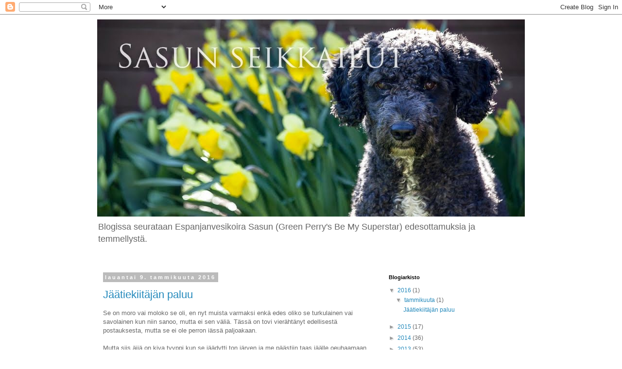

--- FILE ---
content_type: text/html; charset=UTF-8
request_url: https://sasunseikkailut.blogspot.com/
body_size: 15968
content:
<!DOCTYPE html>
<html class='v2' dir='ltr' lang='fi'>
<head>
<link href='https://www.blogger.com/static/v1/widgets/335934321-css_bundle_v2.css' rel='stylesheet' type='text/css'/>
<meta content='width=1100' name='viewport'/>
<meta content='text/html; charset=UTF-8' http-equiv='Content-Type'/>
<meta content='blogger' name='generator'/>
<link href='https://sasunseikkailut.blogspot.com/favicon.ico' rel='icon' type='image/x-icon'/>
<link href='http://sasunseikkailut.blogspot.com/' rel='canonical'/>
<link rel="alternate" type="application/atom+xml" title="Sasun seikkailut - Atom" href="https://sasunseikkailut.blogspot.com/feeds/posts/default" />
<link rel="alternate" type="application/rss+xml" title="Sasun seikkailut - RSS" href="https://sasunseikkailut.blogspot.com/feeds/posts/default?alt=rss" />
<link rel="service.post" type="application/atom+xml" title="Sasun seikkailut - Atom" href="https://www.blogger.com/feeds/213105965034038807/posts/default" />
<!--Can't find substitution for tag [blog.ieCssRetrofitLinks]-->
<meta content='http://sasunseikkailut.blogspot.com/' property='og:url'/>
<meta content='Sasun seikkailut' property='og:title'/>
<meta content='Blogissa seurataan Espanjanvesikoira Sasun (Green Perry&#39;s Be My Superstar) edesottamuksia ja temmellystä.' property='og:description'/>
<title>Sasun seikkailut</title>
<style type='text/css'>@font-face{font-family:'Coming Soon';font-style:normal;font-weight:400;font-display:swap;src:url(//fonts.gstatic.com/s/comingsoon/v20/qWcuB6mzpYL7AJ2VfdQR1t-VWDnRsDkg.woff2)format('woff2');unicode-range:U+0000-00FF,U+0131,U+0152-0153,U+02BB-02BC,U+02C6,U+02DA,U+02DC,U+0304,U+0308,U+0329,U+2000-206F,U+20AC,U+2122,U+2191,U+2193,U+2212,U+2215,U+FEFF,U+FFFD;}</style>
<style id='page-skin-1' type='text/css'><!--
/*
-----------------------------------------------
Blogger Template Style
Name:     Simple
Designer: Blogger
URL:      www.blogger.com
----------------------------------------------- */
/* Content
----------------------------------------------- */
body {
font: normal normal 12px Arial, Tahoma, Helvetica, FreeSans, sans-serif;
color: #666666;
background: #ffffff none repeat scroll top left;
padding: 0 0 0 0;
}
html body .region-inner {
min-width: 0;
max-width: 100%;
width: auto;
}
h2 {
font-size: 22px;
}
a:link {
text-decoration:none;
color: #2288bb;
}
a:visited {
text-decoration:none;
color: #888888;
}
a:hover {
text-decoration:underline;
color: #33aaff;
}
.body-fauxcolumn-outer .fauxcolumn-inner {
background: transparent none repeat scroll top left;
_background-image: none;
}
.body-fauxcolumn-outer .cap-top {
position: absolute;
z-index: 1;
height: 400px;
width: 100%;
}
.body-fauxcolumn-outer .cap-top .cap-left {
width: 100%;
background: transparent none repeat-x scroll top left;
_background-image: none;
}
.content-outer {
-moz-box-shadow: 0 0 0 rgba(0, 0, 0, .15);
-webkit-box-shadow: 0 0 0 rgba(0, 0, 0, .15);
-goog-ms-box-shadow: 0 0 0 #333333;
box-shadow: 0 0 0 rgba(0, 0, 0, .15);
margin-bottom: 1px;
}
.content-inner {
padding: 10px 40px;
}
.content-inner {
background-color: #ffffff;
}
/* Header
----------------------------------------------- */
.header-outer {
background: transparent none repeat-x scroll 0 -400px;
_background-image: none;
}
.Header h1 {
font: normal bold 50px Coming Soon;
color: #5421bb;
text-shadow: 0 0 0 rgba(0, 0, 0, .2);
}
.Header h1 a {
color: #5421bb;
}
.Header .description {
font-size: 18px;
color: #666666;
}
.header-inner .Header .titlewrapper {
padding: 22px 0;
}
.header-inner .Header .descriptionwrapper {
padding: 0 0;
}
/* Tabs
----------------------------------------------- */
.tabs-inner .section:first-child {
border-top: 0 solid #dddddd;
}
.tabs-inner .section:first-child ul {
margin-top: -1px;
border-top: 1px solid #dddddd;
border-left: 1px solid #dddddd;
border-right: 1px solid #dddddd;
}
.tabs-inner .widget ul {
background: transparent none repeat-x scroll 0 -800px;
_background-image: none;
border-bottom: 1px solid #dddddd;
margin-top: 0;
margin-left: -30px;
margin-right: -30px;
}
.tabs-inner .widget li a {
display: inline-block;
padding: .6em 1em;
font: normal normal 12px Arial, Tahoma, Helvetica, FreeSans, sans-serif;
color: #000000;
border-left: 1px solid #ffffff;
border-right: 1px solid #dddddd;
}
.tabs-inner .widget li:first-child a {
border-left: none;
}
.tabs-inner .widget li.selected a, .tabs-inner .widget li a:hover {
color: #000000;
background-color: #eeeeee;
text-decoration: none;
}
/* Columns
----------------------------------------------- */
.main-outer {
border-top: 0 solid transparent;
}
.fauxcolumn-left-outer .fauxcolumn-inner {
border-right: 1px solid transparent;
}
.fauxcolumn-right-outer .fauxcolumn-inner {
border-left: 1px solid transparent;
}
/* Headings
----------------------------------------------- */
div.widget > h2,
div.widget h2.title {
margin: 0 0 1em 0;
font: normal bold 11px 'Trebuchet MS',Trebuchet,Verdana,sans-serif;
color: #000000;
}
/* Widgets
----------------------------------------------- */
.widget .zippy {
color: #999999;
text-shadow: 2px 2px 1px rgba(0, 0, 0, .1);
}
.widget .popular-posts ul {
list-style: none;
}
/* Posts
----------------------------------------------- */
h2.date-header {
font: normal bold 11px Arial, Tahoma, Helvetica, FreeSans, sans-serif;
}
.date-header span {
background-color: #bbbbbb;
color: #ffffff;
padding: 0.4em;
letter-spacing: 3px;
margin: inherit;
}
.main-inner {
padding-top: 35px;
padding-bottom: 65px;
}
.main-inner .column-center-inner {
padding: 0 0;
}
.main-inner .column-center-inner .section {
margin: 0 1em;
}
.post {
margin: 0 0 45px 0;
}
h3.post-title, .comments h4 {
font: normal normal 22px 'Trebuchet MS',Trebuchet,Verdana,sans-serif;
margin: .75em 0 0;
}
.post-body {
font-size: 110%;
line-height: 1.4;
position: relative;
}
.post-body img, .post-body .tr-caption-container, .Profile img, .Image img,
.BlogList .item-thumbnail img {
padding: 2px;
background: #ffffff;
border: 1px solid #eeeeee;
-moz-box-shadow: 1px 1px 5px rgba(0, 0, 0, .1);
-webkit-box-shadow: 1px 1px 5px rgba(0, 0, 0, .1);
box-shadow: 1px 1px 5px rgba(0, 0, 0, .1);
}
.post-body img, .post-body .tr-caption-container {
padding: 5px;
}
.post-body .tr-caption-container {
color: #666666;
}
.post-body .tr-caption-container img {
padding: 0;
background: transparent;
border: none;
-moz-box-shadow: 0 0 0 rgba(0, 0, 0, .1);
-webkit-box-shadow: 0 0 0 rgba(0, 0, 0, .1);
box-shadow: 0 0 0 rgba(0, 0, 0, .1);
}
.post-header {
margin: 0 0 1.5em;
line-height: 1.6;
font-size: 90%;
}
.post-footer {
margin: 20px -2px 0;
padding: 5px 10px;
color: #666666;
background-color: #eeeeee;
border-bottom: 1px solid #eeeeee;
line-height: 1.6;
font-size: 90%;
}
#comments .comment-author {
padding-top: 1.5em;
border-top: 1px solid transparent;
background-position: 0 1.5em;
}
#comments .comment-author:first-child {
padding-top: 0;
border-top: none;
}
.avatar-image-container {
margin: .2em 0 0;
}
#comments .avatar-image-container img {
border: 1px solid #eeeeee;
}
/* Comments
----------------------------------------------- */
.comments .comments-content .icon.blog-author {
background-repeat: no-repeat;
background-image: url([data-uri]);
}
.comments .comments-content .loadmore a {
border-top: 1px solid #999999;
border-bottom: 1px solid #999999;
}
.comments .comment-thread.inline-thread {
background-color: #eeeeee;
}
.comments .continue {
border-top: 2px solid #999999;
}
/* Accents
---------------------------------------------- */
.section-columns td.columns-cell {
border-left: 1px solid transparent;
}
.blog-pager {
background: transparent url(//www.blogblog.com/1kt/simple/paging_dot.png) repeat-x scroll top center;
}
.blog-pager-older-link, .home-link,
.blog-pager-newer-link {
background-color: #ffffff;
padding: 5px;
}
.footer-outer {
border-top: 1px dashed #bbbbbb;
}
/* Mobile
----------------------------------------------- */
body.mobile  {
background-size: auto;
}
.mobile .body-fauxcolumn-outer {
background: transparent none repeat scroll top left;
}
.mobile .body-fauxcolumn-outer .cap-top {
background-size: 100% auto;
}
.mobile .content-outer {
-webkit-box-shadow: 0 0 3px rgba(0, 0, 0, .15);
box-shadow: 0 0 3px rgba(0, 0, 0, .15);
}
.mobile .tabs-inner .widget ul {
margin-left: 0;
margin-right: 0;
}
.mobile .post {
margin: 0;
}
.mobile .main-inner .column-center-inner .section {
margin: 0;
}
.mobile .date-header span {
padding: 0.1em 10px;
margin: 0 -10px;
}
.mobile h3.post-title {
margin: 0;
}
.mobile .blog-pager {
background: transparent none no-repeat scroll top center;
}
.mobile .footer-outer {
border-top: none;
}
.mobile .main-inner, .mobile .footer-inner {
background-color: #ffffff;
}
.mobile-index-contents {
color: #666666;
}
.mobile-link-button {
background-color: #2288bb;
}
.mobile-link-button a:link, .mobile-link-button a:visited {
color: #ffffff;
}
.mobile .tabs-inner .section:first-child {
border-top: none;
}
.mobile .tabs-inner .PageList .widget-content {
background-color: #eeeeee;
color: #000000;
border-top: 1px solid #dddddd;
border-bottom: 1px solid #dddddd;
}
.mobile .tabs-inner .PageList .widget-content .pagelist-arrow {
border-left: 1px solid #dddddd;
}
p.description {
font-family: 'Lucida Grande', 'Segoe UI', 'Helvetica', sans-serif;
}
--></style>
<style id='template-skin-1' type='text/css'><!--
body {
min-width: 960px;
}
.content-outer, .content-fauxcolumn-outer, .region-inner {
min-width: 960px;
max-width: 960px;
_width: 960px;
}
.main-inner .columns {
padding-left: 0px;
padding-right: 310px;
}
.main-inner .fauxcolumn-center-outer {
left: 0px;
right: 310px;
/* IE6 does not respect left and right together */
_width: expression(this.parentNode.offsetWidth -
parseInt("0px") -
parseInt("310px") + 'px');
}
.main-inner .fauxcolumn-left-outer {
width: 0px;
}
.main-inner .fauxcolumn-right-outer {
width: 310px;
}
.main-inner .column-left-outer {
width: 0px;
right: 100%;
margin-left: -0px;
}
.main-inner .column-right-outer {
width: 310px;
margin-right: -310px;
}
#layout {
min-width: 0;
}
#layout .content-outer {
min-width: 0;
width: 800px;
}
#layout .region-inner {
min-width: 0;
width: auto;
}
body#layout div.add_widget {
padding: 8px;
}
body#layout div.add_widget a {
margin-left: 32px;
}
--></style>
<link href='https://www.blogger.com/dyn-css/authorization.css?targetBlogID=213105965034038807&amp;zx=14da4938-905a-48c8-bffc-e071b72eca6a' media='none' onload='if(media!=&#39;all&#39;)media=&#39;all&#39;' rel='stylesheet'/><noscript><link href='https://www.blogger.com/dyn-css/authorization.css?targetBlogID=213105965034038807&amp;zx=14da4938-905a-48c8-bffc-e071b72eca6a' rel='stylesheet'/></noscript>
<meta name='google-adsense-platform-account' content='ca-host-pub-1556223355139109'/>
<meta name='google-adsense-platform-domain' content='blogspot.com'/>

</head>
<body class='loading variant-simplysimple'>
<div class='navbar section' id='navbar' name='Navigointipalkki'><div class='widget Navbar' data-version='1' id='Navbar1'><script type="text/javascript">
    function setAttributeOnload(object, attribute, val) {
      if(window.addEventListener) {
        window.addEventListener('load',
          function(){ object[attribute] = val; }, false);
      } else {
        window.attachEvent('onload', function(){ object[attribute] = val; });
      }
    }
  </script>
<div id="navbar-iframe-container"></div>
<script type="text/javascript" src="https://apis.google.com/js/platform.js"></script>
<script type="text/javascript">
      gapi.load("gapi.iframes:gapi.iframes.style.bubble", function() {
        if (gapi.iframes && gapi.iframes.getContext) {
          gapi.iframes.getContext().openChild({
              url: 'https://www.blogger.com/navbar/213105965034038807?origin\x3dhttps://sasunseikkailut.blogspot.com',
              where: document.getElementById("navbar-iframe-container"),
              id: "navbar-iframe"
          });
        }
      });
    </script><script type="text/javascript">
(function() {
var script = document.createElement('script');
script.type = 'text/javascript';
script.src = '//pagead2.googlesyndication.com/pagead/js/google_top_exp.js';
var head = document.getElementsByTagName('head')[0];
if (head) {
head.appendChild(script);
}})();
</script>
</div></div>
<div itemscope='itemscope' itemtype='http://schema.org/Blog' style='display: none;'>
<meta content='Sasun seikkailut' itemprop='name'/>
</div>
<div class='body-fauxcolumns'>
<div class='fauxcolumn-outer body-fauxcolumn-outer'>
<div class='cap-top'>
<div class='cap-left'></div>
<div class='cap-right'></div>
</div>
<div class='fauxborder-left'>
<div class='fauxborder-right'></div>
<div class='fauxcolumn-inner'>
</div>
</div>
<div class='cap-bottom'>
<div class='cap-left'></div>
<div class='cap-right'></div>
</div>
</div>
</div>
<div class='content'>
<div class='content-fauxcolumns'>
<div class='fauxcolumn-outer content-fauxcolumn-outer'>
<div class='cap-top'>
<div class='cap-left'></div>
<div class='cap-right'></div>
</div>
<div class='fauxborder-left'>
<div class='fauxborder-right'></div>
<div class='fauxcolumn-inner'>
</div>
</div>
<div class='cap-bottom'>
<div class='cap-left'></div>
<div class='cap-right'></div>
</div>
</div>
</div>
<div class='content-outer'>
<div class='content-cap-top cap-top'>
<div class='cap-left'></div>
<div class='cap-right'></div>
</div>
<div class='fauxborder-left content-fauxborder-left'>
<div class='fauxborder-right content-fauxborder-right'></div>
<div class='content-inner'>
<header>
<div class='header-outer'>
<div class='header-cap-top cap-top'>
<div class='cap-left'></div>
<div class='cap-right'></div>
</div>
<div class='fauxborder-left header-fauxborder-left'>
<div class='fauxborder-right header-fauxborder-right'></div>
<div class='region-inner header-inner'>
<div class='header section' id='header' name='Otsikko'><div class='widget Header' data-version='1' id='Header1'>
<div id='header-inner'>
<a href='https://sasunseikkailut.blogspot.com/' style='display: block'>
<img alt='Sasun seikkailut' height='406px; ' id='Header1_headerimg' src='https://blogger.googleusercontent.com/img/b/R29vZ2xl/AVvXsEi_RPRvlYnmQPOQSS37gQ3LUr3fX0jcNO7eO7cyyZohV4EWOOqLMhdMGL_0rUF5lpFn5th5DKYNOhYiQWI5OUTxzMiJAIeVwX5HdikWPLRS5aa6LdJ2U-iCb9RvXjlDCDLGnLtNUKs-sP4/s1600/Blogiotsikko2.jpg' style='display: block' width='880px; '/>
</a>
<div class='descriptionwrapper'>
<p class='description'><span>Blogissa seurataan Espanjanvesikoira Sasun (Green Perry's Be My Superstar) edesottamuksia ja temmellystä.</span></p>
</div>
</div>
</div></div>
</div>
</div>
<div class='header-cap-bottom cap-bottom'>
<div class='cap-left'></div>
<div class='cap-right'></div>
</div>
</div>
</header>
<div class='tabs-outer'>
<div class='tabs-cap-top cap-top'>
<div class='cap-left'></div>
<div class='cap-right'></div>
</div>
<div class='fauxborder-left tabs-fauxborder-left'>
<div class='fauxborder-right tabs-fauxborder-right'></div>
<div class='region-inner tabs-inner'>
<div class='tabs no-items section' id='crosscol' name='Kaikki sarakkeet'></div>
<div class='tabs no-items section' id='crosscol-overflow' name='Cross-Column 2'></div>
</div>
</div>
<div class='tabs-cap-bottom cap-bottom'>
<div class='cap-left'></div>
<div class='cap-right'></div>
</div>
</div>
<div class='main-outer'>
<div class='main-cap-top cap-top'>
<div class='cap-left'></div>
<div class='cap-right'></div>
</div>
<div class='fauxborder-left main-fauxborder-left'>
<div class='fauxborder-right main-fauxborder-right'></div>
<div class='region-inner main-inner'>
<div class='columns fauxcolumns'>
<div class='fauxcolumn-outer fauxcolumn-center-outer'>
<div class='cap-top'>
<div class='cap-left'></div>
<div class='cap-right'></div>
</div>
<div class='fauxborder-left'>
<div class='fauxborder-right'></div>
<div class='fauxcolumn-inner'>
</div>
</div>
<div class='cap-bottom'>
<div class='cap-left'></div>
<div class='cap-right'></div>
</div>
</div>
<div class='fauxcolumn-outer fauxcolumn-left-outer'>
<div class='cap-top'>
<div class='cap-left'></div>
<div class='cap-right'></div>
</div>
<div class='fauxborder-left'>
<div class='fauxborder-right'></div>
<div class='fauxcolumn-inner'>
</div>
</div>
<div class='cap-bottom'>
<div class='cap-left'></div>
<div class='cap-right'></div>
</div>
</div>
<div class='fauxcolumn-outer fauxcolumn-right-outer'>
<div class='cap-top'>
<div class='cap-left'></div>
<div class='cap-right'></div>
</div>
<div class='fauxborder-left'>
<div class='fauxborder-right'></div>
<div class='fauxcolumn-inner'>
</div>
</div>
<div class='cap-bottom'>
<div class='cap-left'></div>
<div class='cap-right'></div>
</div>
</div>
<!-- corrects IE6 width calculation -->
<div class='columns-inner'>
<div class='column-center-outer'>
<div class='column-center-inner'>
<div class='main section' id='main' name='Ensisijainen'><div class='widget Blog' data-version='1' id='Blog1'>
<div class='blog-posts hfeed'>

          <div class="date-outer">
        
<h2 class='date-header'><span>lauantai 9. tammikuuta 2016</span></h2>

          <div class="date-posts">
        
<div class='post-outer'>
<div class='post hentry uncustomized-post-template' itemprop='blogPost' itemscope='itemscope' itemtype='http://schema.org/BlogPosting'>
<meta content='https://i.ytimg.com/vi/zBo9-qgC4XE/0.jpg' itemprop='image_url'/>
<meta content='213105965034038807' itemprop='blogId'/>
<meta content='8193511522330353074' itemprop='postId'/>
<a name='8193511522330353074'></a>
<h3 class='post-title entry-title' itemprop='name'>
<a href='https://sasunseikkailut.blogspot.com/2016/01/jaatiekiitajan-paluu.html'>Jäätiekiitäjän paluu</a>
</h3>
<div class='post-header'>
<div class='post-header-line-1'></div>
</div>
<div class='post-body entry-content' id='post-body-8193511522330353074' itemprop='description articleBody'>
Se on moro vai moloko se oli, en nyt muista varmaksi enkä edes oliko se turkulainen vai savolainen kun niin sanoo, mutta ei sen väliä. Tässä on tovi vierähtänyt edellisestä postauksesta, mutta se ei ole perron iässä paljoakaan.<br>
<br>
Mutta siis äijä on kiva tyyppi kun se jäädytti ton järven ja me päästiin taas jäälle oeuhaamaan. Tosin haittapuolena oli se, että yks mun joulupukilta saamista palloista meni heti järven jäälle enkä saanut sitä mennä hakemaan, mutta nyt se on haettu ja saunassa sulamassa. En kyllä tiedä miksi sen pitäisi sulaa, kun ne on kiinteänä kivempia kuin nestemäisenä. Ehkä äijä tietää. Pallo kävi muuten avantouinnilla eikä se niin kylmää ole sen mielestä.<br>
<br>
Tänään käytiin siskon kanssa napakelkalla, jonka mökkinaapuri oli laittanut rantaansa. Tässä on mun tyylinäyte miten jäällä pitää mennä:<br>
<br>
<div class="separator" style="clear: both; text-align: center;">
<iframe width="320" height="266" class="YOUTUBE-iframe-video" data-thumbnail-src="https://i.ytimg.com/vi/zBo9-qgC4XE/0.jpg" src="https://www.youtube.com/embed/zBo9-qgC4XE?feature=player_embedded" frameborder="0" allowfullscreen=""></iframe></div>
<br>
<br>
Meillä kävi muuten jouluna joku hiippari, en oikein tiedä mikä se oli, mutta se haisi tutulta. No, tervehdin sitä varmuuden vuoksi. Ja sit selvisi että se oli just se joulupukki, se on hieno tyyppi, toivottavasti tulee ensi vuonnakin, mutta rakas joulupukki, älä tuo enää nolon näköisiä vaatteita.<div><br></div><div><div class="separator" style="clear: both;"><a href="https://blogger.googleusercontent.com/img/b/R29vZ2xl/AVvXsEgU46O9FdKIZzfY71kq1KqvneX9_JDpwxJ3s60iZL9Ixt1JeAB-ar6_U8EVZdhHpZXWFNkCYV16vlQwhbCf1mL5h3T7jktCQBXeHGLQbtbhVmoLuFGICmIugTsJIUx7st1-Pe6rVMta8zU/s640/blogger-image-1858126454.jpg" imageanchor="1" style="margin-left: 1em; margin-right: 1em;"><img border="0" src="https://blogger.googleusercontent.com/img/b/R29vZ2xl/AVvXsEgU46O9FdKIZzfY71kq1KqvneX9_JDpwxJ3s60iZL9Ixt1JeAB-ar6_U8EVZdhHpZXWFNkCYV16vlQwhbCf1mL5h3T7jktCQBXeHGLQbtbhVmoLuFGICmIugTsJIUx7st1-Pe6rVMta8zU/s640/blogger-image-1858126454.jpg"></a></div><br>
<br>
<br></div>
<div style='clear: both;'></div>
</div>
<div class='post-footer'>
<div class='post-footer-line post-footer-line-1'>
<span class='post-author vcard'>
Lähettänyt
<span class='fn' itemprop='author' itemscope='itemscope' itemtype='http://schema.org/Person'>
<meta content='https://www.blogger.com/profile/02481840181875408516' itemprop='url'/>
<a class='g-profile' href='https://www.blogger.com/profile/02481840181875408516' rel='author' title='author profile'>
<span itemprop='name'>Reko</span>
</a>
</span>
</span>
<span class='post-timestamp'>
klo
<meta content='http://sasunseikkailut.blogspot.com/2016/01/jaatiekiitajan-paluu.html' itemprop='url'/>
<a class='timestamp-link' href='https://sasunseikkailut.blogspot.com/2016/01/jaatiekiitajan-paluu.html' rel='bookmark' title='permanent link'><abbr class='published' itemprop='datePublished' title='2016-01-09T15:01:00+02:00'>15.01</abbr></a>
</span>
<span class='post-comment-link'>
<a class='comment-link' href='https://sasunseikkailut.blogspot.com/2016/01/jaatiekiitajan-paluu.html#comment-form' onclick=''>
1 kommentti:
  </a>
</span>
<span class='post-icons'>
<span class='item-control blog-admin pid-813590116'>
<a href='https://www.blogger.com/post-edit.g?blogID=213105965034038807&postID=8193511522330353074&from=pencil' title='Muokkaa tekstiä'>
<img alt='' class='icon-action' height='18' src='https://resources.blogblog.com/img/icon18_edit_allbkg.gif' width='18'/>
</a>
</span>
</span>
<div class='post-share-buttons goog-inline-block'>
<a class='goog-inline-block share-button sb-email' href='https://www.blogger.com/share-post.g?blogID=213105965034038807&postID=8193511522330353074&target=email' target='_blank' title='Kohteen lähettäminen sähköpostitse'><span class='share-button-link-text'>Kohteen lähettäminen sähköpostitse</span></a><a class='goog-inline-block share-button sb-blog' href='https://www.blogger.com/share-post.g?blogID=213105965034038807&postID=8193511522330353074&target=blog' onclick='window.open(this.href, "_blank", "height=270,width=475"); return false;' target='_blank' title='Bloggaa tästä!'><span class='share-button-link-text'>Bloggaa tästä!</span></a><a class='goog-inline-block share-button sb-twitter' href='https://www.blogger.com/share-post.g?blogID=213105965034038807&postID=8193511522330353074&target=twitter' target='_blank' title='Jaa X:ssä'><span class='share-button-link-text'>Jaa X:ssä</span></a><a class='goog-inline-block share-button sb-facebook' href='https://www.blogger.com/share-post.g?blogID=213105965034038807&postID=8193511522330353074&target=facebook' onclick='window.open(this.href, "_blank", "height=430,width=640"); return false;' target='_blank' title='Jaa Facebookiin'><span class='share-button-link-text'>Jaa Facebookiin</span></a><a class='goog-inline-block share-button sb-pinterest' href='https://www.blogger.com/share-post.g?blogID=213105965034038807&postID=8193511522330353074&target=pinterest' target='_blank' title='Jaa Pinterestiin'><span class='share-button-link-text'>Jaa Pinterestiin</span></a>
</div>
</div>
<div class='post-footer-line post-footer-line-2'>
<span class='post-labels'>
</span>
</div>
<div class='post-footer-line post-footer-line-3'>
<span class='post-location'>
</span>
</div>
</div>
</div>
</div>

          </div></div>
        

          <div class="date-outer">
        
<h2 class='date-header'><span>perjantai 28. elokuuta 2015</span></h2>

          <div class="date-posts">
        
<div class='post-outer'>
<div class='post hentry uncustomized-post-template' itemprop='blogPost' itemscope='itemscope' itemtype='http://schema.org/BlogPosting'>
<meta content='https://blogger.googleusercontent.com/img/b/R29vZ2xl/AVvXsEggzYum7TdSIbFJy8EzAFZGrfNETtCDenz-wNauBTejME1-8fWtztcU60IWsVPmZR4SmKUQVd27liIde8VB3gyTxoTIDB1avVpDwJZRNrlgfSpfFN4v55Vw20wttelTvVy-hB3o-r-JaOs/s640/blogger-image-1938192801.jpg' itemprop='image_url'/>
<meta content='213105965034038807' itemprop='blogId'/>
<meta content='1321532573972930806' itemprop='postId'/>
<a name='1321532573972930806'></a>
<h3 class='post-title entry-title' itemprop='name'>
<a href='https://sasunseikkailut.blogspot.com/2015/08/sommaren-ar-kort.html'>Sommaren är kort</a>
</h3>
<div class='post-header'>
<div class='post-header-line-1'></div>
</div>
<div class='post-body entry-content' id='post-body-1321532573972930806' itemprop='description articleBody'>
Sommaren är kort eli kesä on kortilla, eiks vaan, ja joku vielä väitti ettei perrot muka osaisi ruotsia, muttakatokun mulla on ruotsalais-espanjalaiset sukujuuret. No ruotsi sikeen. Kesän viimeisten päivien kunniaksi ajattelin lähteä uimaan. Ja koska ulkona on Kirkasta, kunnia hänen muistolleen, niin päätin vetäistä blehat otsalle. Kohta nämä joutaa jo nurkkaan ensi kesää odottelemaan.<div><br></div><div><div class="separator" style="clear: both;"><a href="https://blogger.googleusercontent.com/img/b/R29vZ2xl/AVvXsEggzYum7TdSIbFJy8EzAFZGrfNETtCDenz-wNauBTejME1-8fWtztcU60IWsVPmZR4SmKUQVd27liIde8VB3gyTxoTIDB1avVpDwJZRNrlgfSpfFN4v55Vw20wttelTvVy-hB3o-r-JaOs/s640/blogger-image-1938192801.jpg" imageanchor="1" style="margin-left: 1em; margin-right: 1em;"><img border="0" src="https://blogger.googleusercontent.com/img/b/R29vZ2xl/AVvXsEggzYum7TdSIbFJy8EzAFZGrfNETtCDenz-wNauBTejME1-8fWtztcU60IWsVPmZR4SmKUQVd27liIde8VB3gyTxoTIDB1avVpDwJZRNrlgfSpfFN4v55Vw20wttelTvVy-hB3o-r-JaOs/s640/blogger-image-1938192801.jpg"></a></div><br></div>
<div style='clear: both;'></div>
</div>
<div class='post-footer'>
<div class='post-footer-line post-footer-line-1'>
<span class='post-author vcard'>
Lähettänyt
<span class='fn' itemprop='author' itemscope='itemscope' itemtype='http://schema.org/Person'>
<meta content='https://www.blogger.com/profile/02481840181875408516' itemprop='url'/>
<a class='g-profile' href='https://www.blogger.com/profile/02481840181875408516' rel='author' title='author profile'>
<span itemprop='name'>Reko</span>
</a>
</span>
</span>
<span class='post-timestamp'>
klo
<meta content='http://sasunseikkailut.blogspot.com/2015/08/sommaren-ar-kort.html' itemprop='url'/>
<a class='timestamp-link' href='https://sasunseikkailut.blogspot.com/2015/08/sommaren-ar-kort.html' rel='bookmark' title='permanent link'><abbr class='published' itemprop='datePublished' title='2015-08-28T13:33:00+03:00'>13.33</abbr></a>
</span>
<span class='post-comment-link'>
<a class='comment-link' href='https://sasunseikkailut.blogspot.com/2015/08/sommaren-ar-kort.html#comment-form' onclick=''>
Ei kommentteja:
  </a>
</span>
<span class='post-icons'>
<span class='item-control blog-admin pid-813590116'>
<a href='https://www.blogger.com/post-edit.g?blogID=213105965034038807&postID=1321532573972930806&from=pencil' title='Muokkaa tekstiä'>
<img alt='' class='icon-action' height='18' src='https://resources.blogblog.com/img/icon18_edit_allbkg.gif' width='18'/>
</a>
</span>
</span>
<div class='post-share-buttons goog-inline-block'>
<a class='goog-inline-block share-button sb-email' href='https://www.blogger.com/share-post.g?blogID=213105965034038807&postID=1321532573972930806&target=email' target='_blank' title='Kohteen lähettäminen sähköpostitse'><span class='share-button-link-text'>Kohteen lähettäminen sähköpostitse</span></a><a class='goog-inline-block share-button sb-blog' href='https://www.blogger.com/share-post.g?blogID=213105965034038807&postID=1321532573972930806&target=blog' onclick='window.open(this.href, "_blank", "height=270,width=475"); return false;' target='_blank' title='Bloggaa tästä!'><span class='share-button-link-text'>Bloggaa tästä!</span></a><a class='goog-inline-block share-button sb-twitter' href='https://www.blogger.com/share-post.g?blogID=213105965034038807&postID=1321532573972930806&target=twitter' target='_blank' title='Jaa X:ssä'><span class='share-button-link-text'>Jaa X:ssä</span></a><a class='goog-inline-block share-button sb-facebook' href='https://www.blogger.com/share-post.g?blogID=213105965034038807&postID=1321532573972930806&target=facebook' onclick='window.open(this.href, "_blank", "height=430,width=640"); return false;' target='_blank' title='Jaa Facebookiin'><span class='share-button-link-text'>Jaa Facebookiin</span></a><a class='goog-inline-block share-button sb-pinterest' href='https://www.blogger.com/share-post.g?blogID=213105965034038807&postID=1321532573972930806&target=pinterest' target='_blank' title='Jaa Pinterestiin'><span class='share-button-link-text'>Jaa Pinterestiin</span></a>
</div>
</div>
<div class='post-footer-line post-footer-line-2'>
<span class='post-labels'>
</span>
</div>
<div class='post-footer-line post-footer-line-3'>
<span class='post-location'>
</span>
</div>
</div>
</div>
</div>

          </div></div>
        

          <div class="date-outer">
        
<h2 class='date-header'><span>torstai 27. elokuuta 2015</span></h2>

          <div class="date-posts">
        
<div class='post-outer'>
<div class='post hentry uncustomized-post-template' itemprop='blogPost' itemscope='itemscope' itemtype='http://schema.org/BlogPosting'>
<meta content='https://blogger.googleusercontent.com/img/b/R29vZ2xl/AVvXsEj-spWevPp_SiEcKpcX2G-W8SHFI4vRIpT6sFW-45R_je6774oTabuywDwenRmPSxTG-mMj3NUroLhhKbK8f6t1OJ4_bYmW9Chx34XOZG6bWMCKaXWC4fctfic4PyLfCupZv9WMXiZkuMM/s400/blogger-image--1668069102.jpg' itemprop='image_url'/>
<meta content='213105965034038807' itemprop='blogId'/>
<meta content='8419225482763930641' itemprop='postId'/>
<a name='8419225482763930641'></a>
<h3 class='post-title entry-title' itemprop='name'>
<a href='https://sasunseikkailut.blogspot.com/2015/08/kantoja-tai-relleja.html'>Kantoja tai rellejä</a>
</h3>
<div class='post-header'>
<div class='post-header-line-1'></div>
</div>
<div class='post-body entry-content' id='post-body-8419225482763930641' itemprop='description articleBody'>
Morjensta vaan, sano poro, nääs, vaimitensenyolikaan mut kuitenkin. Onpa taas kulunut aikaa sitten viimeisen postauksen. En edes tiedä montako päivää on mennyt, kun faija ei ole vieläkään opettanut mua lukemaan kelloa, vaikka se on luvannut jo monta kertaa. No siitä viis tahi kuus, mutta se on keksinyt meille nyt uuden harrastuksen. Tai ei se mikään silleen uus oo, koska oonhan mä etsinyt jo käpyjä, mutta koska faijan mielestä kävyt ei maistu hyvältä (outo tyyppi muuten), niin me on alettu etsiä sieniä, tarkemmin ottaen rellejä. En tiedä miksei faija halua kantoja mutta en siis etsi kanta-rellejä vaan ihan vaan rellejä. Mut kantojen läheltä näitä löytyy että ehkä niillä on jotain tekemistä toistensa kanssa. Kantojen päällä saan kuitenkin seistä, mutta en rellien. Mitähän seuraavaksi, kunhan ei vain ole mitään koiraa haudattuna. Mutta mitenkä vaan, näistä relleistä riittää iloa sillä oon saanut vähintään jo saman verran nakkeja kuin se rellejä. Tässä vähän tyylinäytteitä. Täytyy kyllä tunnustaa että faija noi poimi.<br />
<div>
<br /></div>
<div>
<div class="separator" style="clear: both;">
<a href="https://blogger.googleusercontent.com/img/b/R29vZ2xl/AVvXsEj-spWevPp_SiEcKpcX2G-W8SHFI4vRIpT6sFW-45R_je6774oTabuywDwenRmPSxTG-mMj3NUroLhhKbK8f6t1OJ4_bYmW9Chx34XOZG6bWMCKaXWC4fctfic4PyLfCupZv9WMXiZkuMM/s640/blogger-image--1668069102.jpg" imageanchor="1" style="margin-left: 1em; margin-right: 1em;"><img border="0" height="400" src="https://blogger.googleusercontent.com/img/b/R29vZ2xl/AVvXsEj-spWevPp_SiEcKpcX2G-W8SHFI4vRIpT6sFW-45R_je6774oTabuywDwenRmPSxTG-mMj3NUroLhhKbK8f6t1OJ4_bYmW9Chx34XOZG6bWMCKaXWC4fctfic4PyLfCupZv9WMXiZkuMM/s400/blogger-image--1668069102.jpg" width="400" /></a></div>
<div class="separator" style="clear: both;">
<br /></div>
<div class="separator" style="clear: both;">
<br /></div>
<div class="separator" style="clear: both;">
<a href="https://blogger.googleusercontent.com/img/b/R29vZ2xl/AVvXsEhL_9syvrsnloLVM12KZI_xDhniJrEg7Q0fAvPyy6BbbOftY_TT-98njHDI1cDvT-uC9Toznxu1gR0z8giv8ZvrDIAEKaM5QInwUozZvY36rC8BfPYdlk7fHrIPqULnx3N6M7PS4bxRUNM/s640/blogger-image-1793414556.jpg" imageanchor="1" style="margin-left: 1em; margin-right: 1em;"><img border="0" height="400" src="https://blogger.googleusercontent.com/img/b/R29vZ2xl/AVvXsEhL_9syvrsnloLVM12KZI_xDhniJrEg7Q0fAvPyy6BbbOftY_TT-98njHDI1cDvT-uC9Toznxu1gR0z8giv8ZvrDIAEKaM5QInwUozZvY36rC8BfPYdlk7fHrIPqULnx3N6M7PS4bxRUNM/s400/blogger-image-1793414556.jpg" width="300" /></a></div>
<br /></div>
<div style='clear: both;'></div>
</div>
<div class='post-footer'>
<div class='post-footer-line post-footer-line-1'>
<span class='post-author vcard'>
Lähettänyt
<span class='fn' itemprop='author' itemscope='itemscope' itemtype='http://schema.org/Person'>
<meta content='https://www.blogger.com/profile/02481840181875408516' itemprop='url'/>
<a class='g-profile' href='https://www.blogger.com/profile/02481840181875408516' rel='author' title='author profile'>
<span itemprop='name'>Reko</span>
</a>
</span>
</span>
<span class='post-timestamp'>
klo
<meta content='http://sasunseikkailut.blogspot.com/2015/08/kantoja-tai-relleja.html' itemprop='url'/>
<a class='timestamp-link' href='https://sasunseikkailut.blogspot.com/2015/08/kantoja-tai-relleja.html' rel='bookmark' title='permanent link'><abbr class='published' itemprop='datePublished' title='2015-08-27T18:54:00+03:00'>18.54</abbr></a>
</span>
<span class='post-comment-link'>
<a class='comment-link' href='https://sasunseikkailut.blogspot.com/2015/08/kantoja-tai-relleja.html#comment-form' onclick=''>
Ei kommentteja:
  </a>
</span>
<span class='post-icons'>
<span class='item-control blog-admin pid-813590116'>
<a href='https://www.blogger.com/post-edit.g?blogID=213105965034038807&postID=8419225482763930641&from=pencil' title='Muokkaa tekstiä'>
<img alt='' class='icon-action' height='18' src='https://resources.blogblog.com/img/icon18_edit_allbkg.gif' width='18'/>
</a>
</span>
</span>
<div class='post-share-buttons goog-inline-block'>
<a class='goog-inline-block share-button sb-email' href='https://www.blogger.com/share-post.g?blogID=213105965034038807&postID=8419225482763930641&target=email' target='_blank' title='Kohteen lähettäminen sähköpostitse'><span class='share-button-link-text'>Kohteen lähettäminen sähköpostitse</span></a><a class='goog-inline-block share-button sb-blog' href='https://www.blogger.com/share-post.g?blogID=213105965034038807&postID=8419225482763930641&target=blog' onclick='window.open(this.href, "_blank", "height=270,width=475"); return false;' target='_blank' title='Bloggaa tästä!'><span class='share-button-link-text'>Bloggaa tästä!</span></a><a class='goog-inline-block share-button sb-twitter' href='https://www.blogger.com/share-post.g?blogID=213105965034038807&postID=8419225482763930641&target=twitter' target='_blank' title='Jaa X:ssä'><span class='share-button-link-text'>Jaa X:ssä</span></a><a class='goog-inline-block share-button sb-facebook' href='https://www.blogger.com/share-post.g?blogID=213105965034038807&postID=8419225482763930641&target=facebook' onclick='window.open(this.href, "_blank", "height=430,width=640"); return false;' target='_blank' title='Jaa Facebookiin'><span class='share-button-link-text'>Jaa Facebookiin</span></a><a class='goog-inline-block share-button sb-pinterest' href='https://www.blogger.com/share-post.g?blogID=213105965034038807&postID=8419225482763930641&target=pinterest' target='_blank' title='Jaa Pinterestiin'><span class='share-button-link-text'>Jaa Pinterestiin</span></a>
</div>
</div>
<div class='post-footer-line post-footer-line-2'>
<span class='post-labels'>
</span>
</div>
<div class='post-footer-line post-footer-line-3'>
<span class='post-location'>
</span>
</div>
</div>
</div>
</div>

          </div></div>
        

          <div class="date-outer">
        
<h2 class='date-header'><span>lauantai 20. kesäkuuta 2015</span></h2>

          <div class="date-posts">
        
<div class='post-outer'>
<div class='post hentry uncustomized-post-template' itemprop='blogPost' itemscope='itemscope' itemtype='http://schema.org/BlogPosting'>
<meta content='https://blogger.googleusercontent.com/img/b/R29vZ2xl/AVvXsEhSUb4x9QYYmc9CRROdjK6niGNcbMY0hyl9R1ClGHHHT7OsAkfeQUZ-aysDAAVFnJueI3T7APeLrxz9aVj2MqO1ZOT161M13u7u5ALkSm_cMdgXdMOJF3B16rUb17Nr2MMuyPLHHOCHwVM/s320/_1010654.jpg' itemprop='image_url'/>
<meta content='213105965034038807' itemprop='blogId'/>
<meta content='5237118258734934382' itemprop='postId'/>
<a name='5237118258734934382'></a>
<h3 class='post-title entry-title' itemprop='name'>
<a href='https://sasunseikkailut.blogspot.com/2015/06/hyvaa-juhan-nusta.html'>Hyvää Juhan Nusta!</a>
</h3>
<div class='post-header'>
<div class='post-header-line-1'></div>
</div>
<div class='post-body entry-content' id='post-body-5237118258734934382' itemprop='description articleBody'>
Niin, hyvää nusta! Nimittäin Juhan nusta, viittaakohan se juhasetään vai johonkin muuhun niin en tiedä, enkä kyllä tiedä mikä se nuskaan on, ruotsiksi se olisi varmaan että Juhasnus ja snus on jotain ruotsalaista ja pahaa, iskä on sanonut. No joka tapauksessa, ehkä se Juha on vähän outo kun sillä on tämmöinen ruotsalaisen jutun päivä, mutta siitä huolimatta niin ihan mukava se päivä on nimittäin sain lammasta ruoalla. Sehän ei sinällään asiaan liittynyt, mutta silti nus on ihan kiva juhlapäivä. Voisin viettää juhlapäivää jälleen huomenna, nimittäin, vaikka ei enää nus olekaan.<br />
<br />
Nus on siitä hyvä juhla että sytytetään kokko. Tänä vuonna se taidettiin sytyttää kolmesti eli en tiedä oliko tänä vuonna sitten kolme juhan nusta vai juhannusta miten se kirjoitetaan, mutta tärkeintä lienee se kokon sytyttäminen, koska kun se oli sytytetty niin lähdettiin takaisin mökille. Jouduin siis jälleen kerran pukemaan pelastusliivit päälle, kuinka noloa, kun siellä kokolla oli muitakin koiria ja niillä ei ollut liivejä, mutta mulla oli. Sitä paitsi mä osaan uida oikein hyvin rannan kautta.<br />
<br />
<table align="center" cellpadding="0" cellspacing="0" class="tr-caption-container" style="margin-left: auto; margin-right: auto; text-align: center;"><tbody>
<tr><td style="text-align: center;"><a href="https://blogger.googleusercontent.com/img/b/R29vZ2xl/AVvXsEhSUb4x9QYYmc9CRROdjK6niGNcbMY0hyl9R1ClGHHHT7OsAkfeQUZ-aysDAAVFnJueI3T7APeLrxz9aVj2MqO1ZOT161M13u7u5ALkSm_cMdgXdMOJF3B16rUb17Nr2MMuyPLHHOCHwVM/s1600/_1010654.jpg" imageanchor="1" style="margin-left: auto; margin-right: auto;"><img border="0" height="320" src="https://blogger.googleusercontent.com/img/b/R29vZ2xl/AVvXsEhSUb4x9QYYmc9CRROdjK6niGNcbMY0hyl9R1ClGHHHT7OsAkfeQUZ-aysDAAVFnJueI3T7APeLrxz9aVj2MqO1ZOT161M13u7u5ALkSm_cMdgXdMOJF3B16rUb17Nr2MMuyPLHHOCHwVM/s320/_1010654.jpg" width="320" /></a></td></tr>
<tr><td class="tr-caption" style="text-align: center;">Kuvassa on kaksi häiritsevää elementtiä, nimittäin pelastusliivi ja<br />faijan pää, joka on paitsi häiritsevä niin välillä myös tosi ärsyttävä.</td></tr>
</tbody></table>
<br />
<div style='clear: both;'></div>
</div>
<div class='post-footer'>
<div class='post-footer-line post-footer-line-1'>
<span class='post-author vcard'>
Lähettänyt
<span class='fn' itemprop='author' itemscope='itemscope' itemtype='http://schema.org/Person'>
<meta content='https://www.blogger.com/profile/02481840181875408516' itemprop='url'/>
<a class='g-profile' href='https://www.blogger.com/profile/02481840181875408516' rel='author' title='author profile'>
<span itemprop='name'>Reko</span>
</a>
</span>
</span>
<span class='post-timestamp'>
klo
<meta content='http://sasunseikkailut.blogspot.com/2015/06/hyvaa-juhan-nusta.html' itemprop='url'/>
<a class='timestamp-link' href='https://sasunseikkailut.blogspot.com/2015/06/hyvaa-juhan-nusta.html' rel='bookmark' title='permanent link'><abbr class='published' itemprop='datePublished' title='2015-06-20T21:08:00+03:00'>21.08</abbr></a>
</span>
<span class='post-comment-link'>
<a class='comment-link' href='https://sasunseikkailut.blogspot.com/2015/06/hyvaa-juhan-nusta.html#comment-form' onclick=''>
Ei kommentteja:
  </a>
</span>
<span class='post-icons'>
<span class='item-control blog-admin pid-813590116'>
<a href='https://www.blogger.com/post-edit.g?blogID=213105965034038807&postID=5237118258734934382&from=pencil' title='Muokkaa tekstiä'>
<img alt='' class='icon-action' height='18' src='https://resources.blogblog.com/img/icon18_edit_allbkg.gif' width='18'/>
</a>
</span>
</span>
<div class='post-share-buttons goog-inline-block'>
<a class='goog-inline-block share-button sb-email' href='https://www.blogger.com/share-post.g?blogID=213105965034038807&postID=5237118258734934382&target=email' target='_blank' title='Kohteen lähettäminen sähköpostitse'><span class='share-button-link-text'>Kohteen lähettäminen sähköpostitse</span></a><a class='goog-inline-block share-button sb-blog' href='https://www.blogger.com/share-post.g?blogID=213105965034038807&postID=5237118258734934382&target=blog' onclick='window.open(this.href, "_blank", "height=270,width=475"); return false;' target='_blank' title='Bloggaa tästä!'><span class='share-button-link-text'>Bloggaa tästä!</span></a><a class='goog-inline-block share-button sb-twitter' href='https://www.blogger.com/share-post.g?blogID=213105965034038807&postID=5237118258734934382&target=twitter' target='_blank' title='Jaa X:ssä'><span class='share-button-link-text'>Jaa X:ssä</span></a><a class='goog-inline-block share-button sb-facebook' href='https://www.blogger.com/share-post.g?blogID=213105965034038807&postID=5237118258734934382&target=facebook' onclick='window.open(this.href, "_blank", "height=430,width=640"); return false;' target='_blank' title='Jaa Facebookiin'><span class='share-button-link-text'>Jaa Facebookiin</span></a><a class='goog-inline-block share-button sb-pinterest' href='https://www.blogger.com/share-post.g?blogID=213105965034038807&postID=5237118258734934382&target=pinterest' target='_blank' title='Jaa Pinterestiin'><span class='share-button-link-text'>Jaa Pinterestiin</span></a>
</div>
</div>
<div class='post-footer-line post-footer-line-2'>
<span class='post-labels'>
</span>
</div>
<div class='post-footer-line post-footer-line-3'>
<span class='post-location'>
</span>
</div>
</div>
</div>
</div>

          </div></div>
        

          <div class="date-outer">
        
<h2 class='date-header'><span>sunnuntai 7. kesäkuuta 2015</span></h2>

          <div class="date-posts">
        
<div class='post-outer'>
<div class='post hentry uncustomized-post-template' itemprop='blogPost' itemscope='itemscope' itemtype='http://schema.org/BlogPosting'>
<meta content='https://blogger.googleusercontent.com/img/b/R29vZ2xl/AVvXsEiOtrBD5Xes5D864JKfiA9MmDOcX5TTREYAsc_IBe0DCHt95DiAAmX4E8za_lkoeSr5OJnQvqNHueAk1N-ZNaBlUHswf9AKZQRKie2JHlQvyKZoDu7hABMJjDM5Y3GWmgpFhdw8IPMpbNI/s400/_1010430.jpg' itemprop='image_url'/>
<meta content='213105965034038807' itemprop='blogId'/>
<meta content='4926795664052002080' itemprop='postId'/>
<a name='4926795664052002080'></a>
<h3 class='post-title entry-title' itemprop='name'>
<a href='https://sasunseikkailut.blogspot.com/2015/06/aijanpolku.html'>Äijänpolku</a>
</h3>
<div class='post-header'>
<div class='post-header-line-1'></div>
</div>
<div class='post-body entry-content' id='post-body-4926795664052002080' itemprop='description articleBody'>
<br />
Pieni polku metsän halki vie, nyt sillä nimikin kai lie. Näin tai ainakin melkein näin sanoitti kappaleen joku tyyppi joskus aikoinaan ja sen kappaleen nimi oli pieni polku. Mutta tämäpä kirjoitus ei kerro pienestä polusta vaan mun mökkitiestä, jota oon <a href="http://sasunseikkailut.blogspot.fi/2015/02/mokkitie.html" target="_blank">joskus saanut ajaakin</a>. Koska mulle ja monelle muullekin on välillä ollut tosi epäselvää muukin kuin pelkkä ajaminen, mutta siis erityisesti tämän meidän mökkitien sijainti niin nyt mä päätin, että pystytetään tiekyltti sen kunniaksi, jotta kaikki löytäisi perille ja tietäisivät mitä perillä on, sitten kun sinne löytäisivät, jos löytäisivät.<br />
<br />
Mietin montaa nimeä tälle mökkitielle, vaihtoehtoja oli monia ja myös hyviä. Yhteistuumin &#8211; tai -senttimetrein niin kuin täällä Euroopassa pitäisi käyttää ettei tule mitään inhottavia virheitä &#8211; päädyimme kuitenkin nimistä parhaaseen, jota emme kuitenkaan valinneet. Sasunkusiraitti olisi ollut mielestäni oiva nimi ja kuvainnollinenkin, mutta tästä tuli nyt kuitenkin Äijänpolku. Siinä on se hyvä puoli, että useammin täällä Äijä on kuin Sasu, niin.<br />
<br />
<table align="center" cellpadding="0" cellspacing="0" class="tr-caption-container" style="margin-left: auto; margin-right: auto; text-align: center;"><tbody>
<tr><td style="text-align: center;"><a href="https://blogger.googleusercontent.com/img/b/R29vZ2xl/AVvXsEiOtrBD5Xes5D864JKfiA9MmDOcX5TTREYAsc_IBe0DCHt95DiAAmX4E8za_lkoeSr5OJnQvqNHueAk1N-ZNaBlUHswf9AKZQRKie2JHlQvyKZoDu7hABMJjDM5Y3GWmgpFhdw8IPMpbNI/s1600/_1010430.jpg" imageanchor="1" style="margin-left: auto; margin-right: auto;"><img border="0" height="400" src="https://blogger.googleusercontent.com/img/b/R29vZ2xl/AVvXsEiOtrBD5Xes5D864JKfiA9MmDOcX5TTREYAsc_IBe0DCHt95DiAAmX4E8za_lkoeSr5OJnQvqNHueAk1N-ZNaBlUHswf9AKZQRKie2JHlQvyKZoDu7hABMJjDM5Y3GWmgpFhdw8IPMpbNI/s400/_1010430.jpg" width="266" /></a></td></tr>
<tr><td class="tr-caption" style="text-align: center;">Tälläsen ansiosta löytää nyt paremmin perille meidän mökille,<br />enkä siis viittaa itseeni, vaan tuohon kylttiin jonka edessä seison.</td></tr>
</tbody></table>
<br />
<div style='clear: both;'></div>
</div>
<div class='post-footer'>
<div class='post-footer-line post-footer-line-1'>
<span class='post-author vcard'>
Lähettänyt
<span class='fn' itemprop='author' itemscope='itemscope' itemtype='http://schema.org/Person'>
<meta content='https://www.blogger.com/profile/02481840181875408516' itemprop='url'/>
<a class='g-profile' href='https://www.blogger.com/profile/02481840181875408516' rel='author' title='author profile'>
<span itemprop='name'>Reko</span>
</a>
</span>
</span>
<span class='post-timestamp'>
klo
<meta content='http://sasunseikkailut.blogspot.com/2015/06/aijanpolku.html' itemprop='url'/>
<a class='timestamp-link' href='https://sasunseikkailut.blogspot.com/2015/06/aijanpolku.html' rel='bookmark' title='permanent link'><abbr class='published' itemprop='datePublished' title='2015-06-07T13:01:00+03:00'>13.01</abbr></a>
</span>
<span class='post-comment-link'>
<a class='comment-link' href='https://sasunseikkailut.blogspot.com/2015/06/aijanpolku.html#comment-form' onclick=''>
Ei kommentteja:
  </a>
</span>
<span class='post-icons'>
<span class='item-control blog-admin pid-813590116'>
<a href='https://www.blogger.com/post-edit.g?blogID=213105965034038807&postID=4926795664052002080&from=pencil' title='Muokkaa tekstiä'>
<img alt='' class='icon-action' height='18' src='https://resources.blogblog.com/img/icon18_edit_allbkg.gif' width='18'/>
</a>
</span>
</span>
<div class='post-share-buttons goog-inline-block'>
<a class='goog-inline-block share-button sb-email' href='https://www.blogger.com/share-post.g?blogID=213105965034038807&postID=4926795664052002080&target=email' target='_blank' title='Kohteen lähettäminen sähköpostitse'><span class='share-button-link-text'>Kohteen lähettäminen sähköpostitse</span></a><a class='goog-inline-block share-button sb-blog' href='https://www.blogger.com/share-post.g?blogID=213105965034038807&postID=4926795664052002080&target=blog' onclick='window.open(this.href, "_blank", "height=270,width=475"); return false;' target='_blank' title='Bloggaa tästä!'><span class='share-button-link-text'>Bloggaa tästä!</span></a><a class='goog-inline-block share-button sb-twitter' href='https://www.blogger.com/share-post.g?blogID=213105965034038807&postID=4926795664052002080&target=twitter' target='_blank' title='Jaa X:ssä'><span class='share-button-link-text'>Jaa X:ssä</span></a><a class='goog-inline-block share-button sb-facebook' href='https://www.blogger.com/share-post.g?blogID=213105965034038807&postID=4926795664052002080&target=facebook' onclick='window.open(this.href, "_blank", "height=430,width=640"); return false;' target='_blank' title='Jaa Facebookiin'><span class='share-button-link-text'>Jaa Facebookiin</span></a><a class='goog-inline-block share-button sb-pinterest' href='https://www.blogger.com/share-post.g?blogID=213105965034038807&postID=4926795664052002080&target=pinterest' target='_blank' title='Jaa Pinterestiin'><span class='share-button-link-text'>Jaa Pinterestiin</span></a>
</div>
</div>
<div class='post-footer-line post-footer-line-2'>
<span class='post-labels'>
</span>
</div>
<div class='post-footer-line post-footer-line-3'>
<span class='post-location'>
</span>
</div>
</div>
</div>
</div>

          </div></div>
        

          <div class="date-outer">
        
<h2 class='date-header'><span>sunnuntai 17. toukokuuta 2015</span></h2>

          <div class="date-posts">
        
<div class='post-outer'>
<div class='post hentry uncustomized-post-template' itemprop='blogPost' itemscope='itemscope' itemtype='http://schema.org/BlogPosting'>
<meta content='https://blogger.googleusercontent.com/img/b/R29vZ2xl/AVvXsEjR2f01yUjoTph5tQV21IXssF9w0diquMhgK96gkPG7SlIJBWONSZ1ggd7c-2Xuwjd9xx69MfFcmUTpLBJ_wIQI7zJSFNveiW_pm7uorgEp7f8CM3s-CgFql6je81gNZIG0YsKcvyo1MLM/s400/_MG_9637.jpg' itemprop='image_url'/>
<meta content='213105965034038807' itemprop='blogId'/>
<meta content='7545218580345016326' itemprop='postId'/>
<a name='7545218580345016326'></a>
<h3 class='post-title entry-title' itemprop='name'>
<a href='https://sasunseikkailut.blogspot.com/2015/05/lennokkaita-ajatuksia.html'>Lennokkaita ajatuksia</a>
</h3>
<div class='post-header'>
<div class='post-header-line-1'></div>
</div>
<div class='post-body entry-content' id='post-body-7545218580345016326' itemprop='description articleBody'>
Kuten te rakkaat lukijani tiedätte, niin mun Iskällä on monia lennokkaita ja vähemmän lennokkaita ajatuksia. Kukaan ei oikeen tajua sen aivoituksia...<br />
<br />
Mullahan on samanlaiset korvat kun Disneyn saduista tutulla Jumbo-norsulla, nimittäin luppakorvat, ne on parhaat. No, välillä ne heiluu kuin siivet, mutta en ole vielä kovasta yrityksestä huolimatta päässyt lentämään. Sitä paitsi oon kuullut että lentäminen on tylsää kun joutuu moneksi tunniksi häkkiin eikä nää edes ulos, niin.<br />
<br />
Noh, mun siskolle oli ostettu ilmapalloja mut sit niillä ei silleen enää ollut käyttöä joten Iskä keksi että mä voisin lähteä lentoon niiden avulla. Arvatkaa vaan mikä oli lopputulos.<br />
<br />
<div class="separator" style="clear: both; text-align: center;">
<a href="https://blogger.googleusercontent.com/img/b/R29vZ2xl/AVvXsEjR2f01yUjoTph5tQV21IXssF9w0diquMhgK96gkPG7SlIJBWONSZ1ggd7c-2Xuwjd9xx69MfFcmUTpLBJ_wIQI7zJSFNveiW_pm7uorgEp7f8CM3s-CgFql6je81gNZIG0YsKcvyo1MLM/s1600/_MG_9637.jpg" imageanchor="1" style="margin-left: 1em; margin-right: 1em;"><img border="0" height="400" src="https://blogger.googleusercontent.com/img/b/R29vZ2xl/AVvXsEjR2f01yUjoTph5tQV21IXssF9w0diquMhgK96gkPG7SlIJBWONSZ1ggd7c-2Xuwjd9xx69MfFcmUTpLBJ_wIQI7zJSFNveiW_pm7uorgEp7f8CM3s-CgFql6je81gNZIG0YsKcvyo1MLM/s400/_MG_9637.jpg" width="266" /></a></div>
<div class="separator" style="clear: both; text-align: center;">
<br /></div>
<div class="separator" style="clear: both; text-align: center;">
<br /></div>
Niin siinä sitten kävi... ei tämäkään Insinöörin idea ihan toiminut... Lentoon en päässyt vaan neljä jalkaa tökötti tukevasti siirtonurmikolla sekä palloilla, että ilman. Ehkä Iskältä on jäänyt jotkut fysiikan tai kemian kurssit käymättä, kun ei se tajua tätä lentohommaa.
<div style='clear: both;'></div>
</div>
<div class='post-footer'>
<div class='post-footer-line post-footer-line-1'>
<span class='post-author vcard'>
Lähettänyt
<span class='fn' itemprop='author' itemscope='itemscope' itemtype='http://schema.org/Person'>
<meta content='https://www.blogger.com/profile/02481840181875408516' itemprop='url'/>
<a class='g-profile' href='https://www.blogger.com/profile/02481840181875408516' rel='author' title='author profile'>
<span itemprop='name'>Reko</span>
</a>
</span>
</span>
<span class='post-timestamp'>
klo
<meta content='http://sasunseikkailut.blogspot.com/2015/05/lennokkaita-ajatuksia.html' itemprop='url'/>
<a class='timestamp-link' href='https://sasunseikkailut.blogspot.com/2015/05/lennokkaita-ajatuksia.html' rel='bookmark' title='permanent link'><abbr class='published' itemprop='datePublished' title='2015-05-17T15:46:00+03:00'>15.46</abbr></a>
</span>
<span class='post-comment-link'>
<a class='comment-link' href='https://sasunseikkailut.blogspot.com/2015/05/lennokkaita-ajatuksia.html#comment-form' onclick=''>
Ei kommentteja:
  </a>
</span>
<span class='post-icons'>
<span class='item-control blog-admin pid-813590116'>
<a href='https://www.blogger.com/post-edit.g?blogID=213105965034038807&postID=7545218580345016326&from=pencil' title='Muokkaa tekstiä'>
<img alt='' class='icon-action' height='18' src='https://resources.blogblog.com/img/icon18_edit_allbkg.gif' width='18'/>
</a>
</span>
</span>
<div class='post-share-buttons goog-inline-block'>
<a class='goog-inline-block share-button sb-email' href='https://www.blogger.com/share-post.g?blogID=213105965034038807&postID=7545218580345016326&target=email' target='_blank' title='Kohteen lähettäminen sähköpostitse'><span class='share-button-link-text'>Kohteen lähettäminen sähköpostitse</span></a><a class='goog-inline-block share-button sb-blog' href='https://www.blogger.com/share-post.g?blogID=213105965034038807&postID=7545218580345016326&target=blog' onclick='window.open(this.href, "_blank", "height=270,width=475"); return false;' target='_blank' title='Bloggaa tästä!'><span class='share-button-link-text'>Bloggaa tästä!</span></a><a class='goog-inline-block share-button sb-twitter' href='https://www.blogger.com/share-post.g?blogID=213105965034038807&postID=7545218580345016326&target=twitter' target='_blank' title='Jaa X:ssä'><span class='share-button-link-text'>Jaa X:ssä</span></a><a class='goog-inline-block share-button sb-facebook' href='https://www.blogger.com/share-post.g?blogID=213105965034038807&postID=7545218580345016326&target=facebook' onclick='window.open(this.href, "_blank", "height=430,width=640"); return false;' target='_blank' title='Jaa Facebookiin'><span class='share-button-link-text'>Jaa Facebookiin</span></a><a class='goog-inline-block share-button sb-pinterest' href='https://www.blogger.com/share-post.g?blogID=213105965034038807&postID=7545218580345016326&target=pinterest' target='_blank' title='Jaa Pinterestiin'><span class='share-button-link-text'>Jaa Pinterestiin</span></a>
</div>
</div>
<div class='post-footer-line post-footer-line-2'>
<span class='post-labels'>
</span>
</div>
<div class='post-footer-line post-footer-line-3'>
<span class='post-location'>
</span>
</div>
</div>
</div>
</div>

          </div></div>
        

          <div class="date-outer">
        
<h2 class='date-header'><span>tiistai 12. toukokuuta 2015</span></h2>

          <div class="date-posts">
        
<div class='post-outer'>
<div class='post hentry uncustomized-post-template' itemprop='blogPost' itemscope='itemscope' itemtype='http://schema.org/BlogPosting'>
<meta content='https://blogger.googleusercontent.com/img/b/R29vZ2xl/AVvXsEgcC5_Gk5LHLI1u1aBeLvxrjhLkRSE0X-DK8VZ6wA5-9gp0j6lg6JEdho8ClmI7bR_H7lGpaY-1nr98qfs6nRaNplYBbozSJPKE1wPIGKZivXprkleqtEdI4NgBNdviGgm5llL66SbqZkU/s400/blogger-image-606104600.jpg' itemprop='image_url'/>
<meta content='213105965034038807' itemprop='blogId'/>
<meta content='4073611997674901277' itemprop='postId'/>
<a name='4073611997674901277'></a>
<h3 class='post-title entry-title' itemprop='name'>
<a href='https://sasunseikkailut.blogspot.com/2015/05/juhlapyhat-jatkuu-vaan.html'>Juhlapyhät jatkuu vaan</a>
</h3>
<div class='post-header'>
<div class='post-header-line-1'></div>
</div>
<div class='post-body entry-content' id='post-body-4073611997674901277' itemprop='description articleBody'>
Moi taas!<br />
<div>
<br /></div>
<div>
Tänään sain kuulla että on taas uusi pyhäpäivä! Ihmettelen kyllä kun oon myös kuullut että kaikki juhlapyhät olis viikonloppuisin, mutta mä kyllä kannatan että arkipäivinäkin voi olla juhlia, se on paljon kivempaa.</div>
<div>
<br /></div>
<div>
Ainiin muuten, faijan surkeiden atk-taitojen takia mun edelline postaus jäi tulematta oikeana päivänä niin julkaisin sen nyt tänään kuitenkin.</div>
<div>
<br /></div>
<div>
Tänään on muuten ehkä toinen mun lempparipyhistä vaikka en sitä oo ennen juhlinutkaan, nimittäin Snällmanin päivä tai niin mä luulen. Kerrataanpa vielä mistä tämä päivä on oikein peräisin, no. Snällmanhan tarkoittaa kilttiä miestä, niin se on hyvä että sitäkin juhlistetaan. Päivän Snällman oli kyllä iskä kun se toi mulle kiltin miehen maksamakkaraa kas näin:</div>
<div>
<br /></div>
<div>
<div class="separator" style="clear: both;">
</div>
<div class="separator" style="clear: both;">
<a href="https://blogger.googleusercontent.com/img/b/R29vZ2xl/AVvXsEgcC5_Gk5LHLI1u1aBeLvxrjhLkRSE0X-DK8VZ6wA5-9gp0j6lg6JEdho8ClmI7bR_H7lGpaY-1nr98qfs6nRaNplYBbozSJPKE1wPIGKZivXprkleqtEdI4NgBNdviGgm5llL66SbqZkU/s640/blogger-image-606104600.jpg" imageanchor="1" style="margin-left: 1em; margin-right: 1em;"><img border="0" height="267" src="https://blogger.googleusercontent.com/img/b/R29vZ2xl/AVvXsEgcC5_Gk5LHLI1u1aBeLvxrjhLkRSE0X-DK8VZ6wA5-9gp0j6lg6JEdho8ClmI7bR_H7lGpaY-1nr98qfs6nRaNplYBbozSJPKE1wPIGKZivXprkleqtEdI4NgBNdviGgm5llL66SbqZkU/s400/blogger-image-606104600.jpg" width="400" /></a></div>
<br />
<br /></div>
<div>
<div class="separator" style="clear: both;">
<a href="https://blogger.googleusercontent.com/img/b/R29vZ2xl/AVvXsEibqGAPIGDUTXVn7nqWMrrb1lfPpZIgNKIUDqhdag2b8FMjdurmOjqqbwXoW2Pz9BC2d1ZK9SQRRsv0knVcj_pTPl-hQtQn6CXJG_Sf44913TlAXuyzMy41m6PDTWsx14G7SQ0t5hszIU8/s640/blogger-image-1725778082.jpg" imageanchor="1" style="margin-left: 1em; margin-right: 1em;"><img border="0" height="267" src="https://blogger.googleusercontent.com/img/b/R29vZ2xl/AVvXsEibqGAPIGDUTXVn7nqWMrrb1lfPpZIgNKIUDqhdag2b8FMjdurmOjqqbwXoW2Pz9BC2d1ZK9SQRRsv0knVcj_pTPl-hQtQn6CXJG_Sf44913TlAXuyzMy41m6PDTWsx14G7SQ0t5hszIU8/s400/blogger-image-1725778082.jpg" width="400" /></a></div>
<br /></div>
<div style='clear: both;'></div>
</div>
<div class='post-footer'>
<div class='post-footer-line post-footer-line-1'>
<span class='post-author vcard'>
Lähettänyt
<span class='fn' itemprop='author' itemscope='itemscope' itemtype='http://schema.org/Person'>
<meta content='https://www.blogger.com/profile/02481840181875408516' itemprop='url'/>
<a class='g-profile' href='https://www.blogger.com/profile/02481840181875408516' rel='author' title='author profile'>
<span itemprop='name'>Reko</span>
</a>
</span>
</span>
<span class='post-timestamp'>
klo
<meta content='http://sasunseikkailut.blogspot.com/2015/05/juhlapyhat-jatkuu-vaan.html' itemprop='url'/>
<a class='timestamp-link' href='https://sasunseikkailut.blogspot.com/2015/05/juhlapyhat-jatkuu-vaan.html' rel='bookmark' title='permanent link'><abbr class='published' itemprop='datePublished' title='2015-05-12T16:37:00+03:00'>16.37</abbr></a>
</span>
<span class='post-comment-link'>
<a class='comment-link' href='https://sasunseikkailut.blogspot.com/2015/05/juhlapyhat-jatkuu-vaan.html#comment-form' onclick=''>
Ei kommentteja:
  </a>
</span>
<span class='post-icons'>
<span class='item-control blog-admin pid-813590116'>
<a href='https://www.blogger.com/post-edit.g?blogID=213105965034038807&postID=4073611997674901277&from=pencil' title='Muokkaa tekstiä'>
<img alt='' class='icon-action' height='18' src='https://resources.blogblog.com/img/icon18_edit_allbkg.gif' width='18'/>
</a>
</span>
</span>
<div class='post-share-buttons goog-inline-block'>
<a class='goog-inline-block share-button sb-email' href='https://www.blogger.com/share-post.g?blogID=213105965034038807&postID=4073611997674901277&target=email' target='_blank' title='Kohteen lähettäminen sähköpostitse'><span class='share-button-link-text'>Kohteen lähettäminen sähköpostitse</span></a><a class='goog-inline-block share-button sb-blog' href='https://www.blogger.com/share-post.g?blogID=213105965034038807&postID=4073611997674901277&target=blog' onclick='window.open(this.href, "_blank", "height=270,width=475"); return false;' target='_blank' title='Bloggaa tästä!'><span class='share-button-link-text'>Bloggaa tästä!</span></a><a class='goog-inline-block share-button sb-twitter' href='https://www.blogger.com/share-post.g?blogID=213105965034038807&postID=4073611997674901277&target=twitter' target='_blank' title='Jaa X:ssä'><span class='share-button-link-text'>Jaa X:ssä</span></a><a class='goog-inline-block share-button sb-facebook' href='https://www.blogger.com/share-post.g?blogID=213105965034038807&postID=4073611997674901277&target=facebook' onclick='window.open(this.href, "_blank", "height=430,width=640"); return false;' target='_blank' title='Jaa Facebookiin'><span class='share-button-link-text'>Jaa Facebookiin</span></a><a class='goog-inline-block share-button sb-pinterest' href='https://www.blogger.com/share-post.g?blogID=213105965034038807&postID=4073611997674901277&target=pinterest' target='_blank' title='Jaa Pinterestiin'><span class='share-button-link-text'>Jaa Pinterestiin</span></a>
</div>
</div>
<div class='post-footer-line post-footer-line-2'>
<span class='post-labels'>
</span>
</div>
<div class='post-footer-line post-footer-line-3'>
<span class='post-location'>
</span>
</div>
</div>
</div>
</div>

        </div></div>
      
</div>
<div class='blog-pager' id='blog-pager'>
<span id='blog-pager-older-link'>
<a class='blog-pager-older-link' href='https://sasunseikkailut.blogspot.com/search?updated-max=2015-05-12T16:37:00%2B03:00&amp;max-results=7' id='Blog1_blog-pager-older-link' title='Vanhemmat tekstit'>Vanhemmat tekstit</a>
</span>
<a class='home-link' href='https://sasunseikkailut.blogspot.com/'>Etusivu</a>
</div>
<div class='clear'></div>
<div class='blog-feeds'>
<div class='feed-links'>
Tilaa:
<a class='feed-link' href='https://sasunseikkailut.blogspot.com/feeds/posts/default' target='_blank' type='application/atom+xml'>Kommentit (Atom)</a>
</div>
</div>
</div></div>
</div>
</div>
<div class='column-left-outer'>
<div class='column-left-inner'>
<aside>
</aside>
</div>
</div>
<div class='column-right-outer'>
<div class='column-right-inner'>
<aside>
<div class='sidebar section' id='sidebar-right-1'><div class='widget BlogArchive' data-version='1' id='BlogArchive1'>
<h2>Blogiarkisto</h2>
<div class='widget-content'>
<div id='ArchiveList'>
<div id='BlogArchive1_ArchiveList'>
<ul class='hierarchy'>
<li class='archivedate expanded'>
<a class='toggle' href='javascript:void(0)'>
<span class='zippy toggle-open'>

        &#9660;&#160;
      
</span>
</a>
<a class='post-count-link' href='https://sasunseikkailut.blogspot.com/2016/'>
2016
</a>
<span class='post-count' dir='ltr'>(1)</span>
<ul class='hierarchy'>
<li class='archivedate expanded'>
<a class='toggle' href='javascript:void(0)'>
<span class='zippy toggle-open'>

        &#9660;&#160;
      
</span>
</a>
<a class='post-count-link' href='https://sasunseikkailut.blogspot.com/2016/01/'>
tammikuuta
</a>
<span class='post-count' dir='ltr'>(1)</span>
<ul class='posts'>
<li><a href='https://sasunseikkailut.blogspot.com/2016/01/jaatiekiitajan-paluu.html'>Jäätiekiitäjän paluu</a></li>
</ul>
</li>
</ul>
</li>
</ul>
<ul class='hierarchy'>
<li class='archivedate collapsed'>
<a class='toggle' href='javascript:void(0)'>
<span class='zippy'>

        &#9658;&#160;
      
</span>
</a>
<a class='post-count-link' href='https://sasunseikkailut.blogspot.com/2015/'>
2015
</a>
<span class='post-count' dir='ltr'>(17)</span>
<ul class='hierarchy'>
<li class='archivedate collapsed'>
<a class='toggle' href='javascript:void(0)'>
<span class='zippy'>

        &#9658;&#160;
      
</span>
</a>
<a class='post-count-link' href='https://sasunseikkailut.blogspot.com/2015/08/'>
elokuuta
</a>
<span class='post-count' dir='ltr'>(2)</span>
</li>
</ul>
<ul class='hierarchy'>
<li class='archivedate collapsed'>
<a class='toggle' href='javascript:void(0)'>
<span class='zippy'>

        &#9658;&#160;
      
</span>
</a>
<a class='post-count-link' href='https://sasunseikkailut.blogspot.com/2015/06/'>
kesäkuuta
</a>
<span class='post-count' dir='ltr'>(2)</span>
</li>
</ul>
<ul class='hierarchy'>
<li class='archivedate collapsed'>
<a class='toggle' href='javascript:void(0)'>
<span class='zippy'>

        &#9658;&#160;
      
</span>
</a>
<a class='post-count-link' href='https://sasunseikkailut.blogspot.com/2015/05/'>
toukokuuta
</a>
<span class='post-count' dir='ltr'>(3)</span>
</li>
</ul>
<ul class='hierarchy'>
<li class='archivedate collapsed'>
<a class='toggle' href='javascript:void(0)'>
<span class='zippy'>

        &#9658;&#160;
      
</span>
</a>
<a class='post-count-link' href='https://sasunseikkailut.blogspot.com/2015/03/'>
maaliskuuta
</a>
<span class='post-count' dir='ltr'>(3)</span>
</li>
</ul>
<ul class='hierarchy'>
<li class='archivedate collapsed'>
<a class='toggle' href='javascript:void(0)'>
<span class='zippy'>

        &#9658;&#160;
      
</span>
</a>
<a class='post-count-link' href='https://sasunseikkailut.blogspot.com/2015/02/'>
helmikuuta
</a>
<span class='post-count' dir='ltr'>(7)</span>
</li>
</ul>
</li>
</ul>
<ul class='hierarchy'>
<li class='archivedate collapsed'>
<a class='toggle' href='javascript:void(0)'>
<span class='zippy'>

        &#9658;&#160;
      
</span>
</a>
<a class='post-count-link' href='https://sasunseikkailut.blogspot.com/2014/'>
2014
</a>
<span class='post-count' dir='ltr'>(36)</span>
<ul class='hierarchy'>
<li class='archivedate collapsed'>
<a class='toggle' href='javascript:void(0)'>
<span class='zippy'>

        &#9658;&#160;
      
</span>
</a>
<a class='post-count-link' href='https://sasunseikkailut.blogspot.com/2014/11/'>
marraskuuta
</a>
<span class='post-count' dir='ltr'>(3)</span>
</li>
</ul>
<ul class='hierarchy'>
<li class='archivedate collapsed'>
<a class='toggle' href='javascript:void(0)'>
<span class='zippy'>

        &#9658;&#160;
      
</span>
</a>
<a class='post-count-link' href='https://sasunseikkailut.blogspot.com/2014/10/'>
lokakuuta
</a>
<span class='post-count' dir='ltr'>(6)</span>
</li>
</ul>
<ul class='hierarchy'>
<li class='archivedate collapsed'>
<a class='toggle' href='javascript:void(0)'>
<span class='zippy'>

        &#9658;&#160;
      
</span>
</a>
<a class='post-count-link' href='https://sasunseikkailut.blogspot.com/2014/09/'>
syyskuuta
</a>
<span class='post-count' dir='ltr'>(6)</span>
</li>
</ul>
<ul class='hierarchy'>
<li class='archivedate collapsed'>
<a class='toggle' href='javascript:void(0)'>
<span class='zippy'>

        &#9658;&#160;
      
</span>
</a>
<a class='post-count-link' href='https://sasunseikkailut.blogspot.com/2014/07/'>
heinäkuuta
</a>
<span class='post-count' dir='ltr'>(1)</span>
</li>
</ul>
<ul class='hierarchy'>
<li class='archivedate collapsed'>
<a class='toggle' href='javascript:void(0)'>
<span class='zippy'>

        &#9658;&#160;
      
</span>
</a>
<a class='post-count-link' href='https://sasunseikkailut.blogspot.com/2014/06/'>
kesäkuuta
</a>
<span class='post-count' dir='ltr'>(6)</span>
</li>
</ul>
<ul class='hierarchy'>
<li class='archivedate collapsed'>
<a class='toggle' href='javascript:void(0)'>
<span class='zippy'>

        &#9658;&#160;
      
</span>
</a>
<a class='post-count-link' href='https://sasunseikkailut.blogspot.com/2014/05/'>
toukokuuta
</a>
<span class='post-count' dir='ltr'>(2)</span>
</li>
</ul>
<ul class='hierarchy'>
<li class='archivedate collapsed'>
<a class='toggle' href='javascript:void(0)'>
<span class='zippy'>

        &#9658;&#160;
      
</span>
</a>
<a class='post-count-link' href='https://sasunseikkailut.blogspot.com/2014/04/'>
huhtikuuta
</a>
<span class='post-count' dir='ltr'>(3)</span>
</li>
</ul>
<ul class='hierarchy'>
<li class='archivedate collapsed'>
<a class='toggle' href='javascript:void(0)'>
<span class='zippy'>

        &#9658;&#160;
      
</span>
</a>
<a class='post-count-link' href='https://sasunseikkailut.blogspot.com/2014/03/'>
maaliskuuta
</a>
<span class='post-count' dir='ltr'>(3)</span>
</li>
</ul>
<ul class='hierarchy'>
<li class='archivedate collapsed'>
<a class='toggle' href='javascript:void(0)'>
<span class='zippy'>

        &#9658;&#160;
      
</span>
</a>
<a class='post-count-link' href='https://sasunseikkailut.blogspot.com/2014/02/'>
helmikuuta
</a>
<span class='post-count' dir='ltr'>(2)</span>
</li>
</ul>
<ul class='hierarchy'>
<li class='archivedate collapsed'>
<a class='toggle' href='javascript:void(0)'>
<span class='zippy'>

        &#9658;&#160;
      
</span>
</a>
<a class='post-count-link' href='https://sasunseikkailut.blogspot.com/2014/01/'>
tammikuuta
</a>
<span class='post-count' dir='ltr'>(4)</span>
</li>
</ul>
</li>
</ul>
<ul class='hierarchy'>
<li class='archivedate collapsed'>
<a class='toggle' href='javascript:void(0)'>
<span class='zippy'>

        &#9658;&#160;
      
</span>
</a>
<a class='post-count-link' href='https://sasunseikkailut.blogspot.com/2013/'>
2013
</a>
<span class='post-count' dir='ltr'>(53)</span>
<ul class='hierarchy'>
<li class='archivedate collapsed'>
<a class='toggle' href='javascript:void(0)'>
<span class='zippy'>

        &#9658;&#160;
      
</span>
</a>
<a class='post-count-link' href='https://sasunseikkailut.blogspot.com/2013/12/'>
joulukuuta
</a>
<span class='post-count' dir='ltr'>(7)</span>
</li>
</ul>
<ul class='hierarchy'>
<li class='archivedate collapsed'>
<a class='toggle' href='javascript:void(0)'>
<span class='zippy'>

        &#9658;&#160;
      
</span>
</a>
<a class='post-count-link' href='https://sasunseikkailut.blogspot.com/2013/11/'>
marraskuuta
</a>
<span class='post-count' dir='ltr'>(3)</span>
</li>
</ul>
<ul class='hierarchy'>
<li class='archivedate collapsed'>
<a class='toggle' href='javascript:void(0)'>
<span class='zippy'>

        &#9658;&#160;
      
</span>
</a>
<a class='post-count-link' href='https://sasunseikkailut.blogspot.com/2013/10/'>
lokakuuta
</a>
<span class='post-count' dir='ltr'>(3)</span>
</li>
</ul>
<ul class='hierarchy'>
<li class='archivedate collapsed'>
<a class='toggle' href='javascript:void(0)'>
<span class='zippy'>

        &#9658;&#160;
      
</span>
</a>
<a class='post-count-link' href='https://sasunseikkailut.blogspot.com/2013/09/'>
syyskuuta
</a>
<span class='post-count' dir='ltr'>(5)</span>
</li>
</ul>
<ul class='hierarchy'>
<li class='archivedate collapsed'>
<a class='toggle' href='javascript:void(0)'>
<span class='zippy'>

        &#9658;&#160;
      
</span>
</a>
<a class='post-count-link' href='https://sasunseikkailut.blogspot.com/2013/08/'>
elokuuta
</a>
<span class='post-count' dir='ltr'>(2)</span>
</li>
</ul>
<ul class='hierarchy'>
<li class='archivedate collapsed'>
<a class='toggle' href='javascript:void(0)'>
<span class='zippy'>

        &#9658;&#160;
      
</span>
</a>
<a class='post-count-link' href='https://sasunseikkailut.blogspot.com/2013/07/'>
heinäkuuta
</a>
<span class='post-count' dir='ltr'>(5)</span>
</li>
</ul>
<ul class='hierarchy'>
<li class='archivedate collapsed'>
<a class='toggle' href='javascript:void(0)'>
<span class='zippy'>

        &#9658;&#160;
      
</span>
</a>
<a class='post-count-link' href='https://sasunseikkailut.blogspot.com/2013/06/'>
kesäkuuta
</a>
<span class='post-count' dir='ltr'>(2)</span>
</li>
</ul>
<ul class='hierarchy'>
<li class='archivedate collapsed'>
<a class='toggle' href='javascript:void(0)'>
<span class='zippy'>

        &#9658;&#160;
      
</span>
</a>
<a class='post-count-link' href='https://sasunseikkailut.blogspot.com/2013/05/'>
toukokuuta
</a>
<span class='post-count' dir='ltr'>(5)</span>
</li>
</ul>
<ul class='hierarchy'>
<li class='archivedate collapsed'>
<a class='toggle' href='javascript:void(0)'>
<span class='zippy'>

        &#9658;&#160;
      
</span>
</a>
<a class='post-count-link' href='https://sasunseikkailut.blogspot.com/2013/04/'>
huhtikuuta
</a>
<span class='post-count' dir='ltr'>(4)</span>
</li>
</ul>
<ul class='hierarchy'>
<li class='archivedate collapsed'>
<a class='toggle' href='javascript:void(0)'>
<span class='zippy'>

        &#9658;&#160;
      
</span>
</a>
<a class='post-count-link' href='https://sasunseikkailut.blogspot.com/2013/03/'>
maaliskuuta
</a>
<span class='post-count' dir='ltr'>(10)</span>
</li>
</ul>
<ul class='hierarchy'>
<li class='archivedate collapsed'>
<a class='toggle' href='javascript:void(0)'>
<span class='zippy'>

        &#9658;&#160;
      
</span>
</a>
<a class='post-count-link' href='https://sasunseikkailut.blogspot.com/2013/02/'>
helmikuuta
</a>
<span class='post-count' dir='ltr'>(4)</span>
</li>
</ul>
<ul class='hierarchy'>
<li class='archivedate collapsed'>
<a class='toggle' href='javascript:void(0)'>
<span class='zippy'>

        &#9658;&#160;
      
</span>
</a>
<a class='post-count-link' href='https://sasunseikkailut.blogspot.com/2013/01/'>
tammikuuta
</a>
<span class='post-count' dir='ltr'>(3)</span>
</li>
</ul>
</li>
</ul>
<ul class='hierarchy'>
<li class='archivedate collapsed'>
<a class='toggle' href='javascript:void(0)'>
<span class='zippy'>

        &#9658;&#160;
      
</span>
</a>
<a class='post-count-link' href='https://sasunseikkailut.blogspot.com/2012/'>
2012
</a>
<span class='post-count' dir='ltr'>(73)</span>
<ul class='hierarchy'>
<li class='archivedate collapsed'>
<a class='toggle' href='javascript:void(0)'>
<span class='zippy'>

        &#9658;&#160;
      
</span>
</a>
<a class='post-count-link' href='https://sasunseikkailut.blogspot.com/2012/12/'>
joulukuuta
</a>
<span class='post-count' dir='ltr'>(6)</span>
</li>
</ul>
<ul class='hierarchy'>
<li class='archivedate collapsed'>
<a class='toggle' href='javascript:void(0)'>
<span class='zippy'>

        &#9658;&#160;
      
</span>
</a>
<a class='post-count-link' href='https://sasunseikkailut.blogspot.com/2012/11/'>
marraskuuta
</a>
<span class='post-count' dir='ltr'>(6)</span>
</li>
</ul>
<ul class='hierarchy'>
<li class='archivedate collapsed'>
<a class='toggle' href='javascript:void(0)'>
<span class='zippy'>

        &#9658;&#160;
      
</span>
</a>
<a class='post-count-link' href='https://sasunseikkailut.blogspot.com/2012/10/'>
lokakuuta
</a>
<span class='post-count' dir='ltr'>(12)</span>
</li>
</ul>
<ul class='hierarchy'>
<li class='archivedate collapsed'>
<a class='toggle' href='javascript:void(0)'>
<span class='zippy'>

        &#9658;&#160;
      
</span>
</a>
<a class='post-count-link' href='https://sasunseikkailut.blogspot.com/2012/09/'>
syyskuuta
</a>
<span class='post-count' dir='ltr'>(12)</span>
</li>
</ul>
<ul class='hierarchy'>
<li class='archivedate collapsed'>
<a class='toggle' href='javascript:void(0)'>
<span class='zippy'>

        &#9658;&#160;
      
</span>
</a>
<a class='post-count-link' href='https://sasunseikkailut.blogspot.com/2012/08/'>
elokuuta
</a>
<span class='post-count' dir='ltr'>(8)</span>
</li>
</ul>
<ul class='hierarchy'>
<li class='archivedate collapsed'>
<a class='toggle' href='javascript:void(0)'>
<span class='zippy'>

        &#9658;&#160;
      
</span>
</a>
<a class='post-count-link' href='https://sasunseikkailut.blogspot.com/2012/07/'>
heinäkuuta
</a>
<span class='post-count' dir='ltr'>(9)</span>
</li>
</ul>
<ul class='hierarchy'>
<li class='archivedate collapsed'>
<a class='toggle' href='javascript:void(0)'>
<span class='zippy'>

        &#9658;&#160;
      
</span>
</a>
<a class='post-count-link' href='https://sasunseikkailut.blogspot.com/2012/06/'>
kesäkuuta
</a>
<span class='post-count' dir='ltr'>(13)</span>
</li>
</ul>
<ul class='hierarchy'>
<li class='archivedate collapsed'>
<a class='toggle' href='javascript:void(0)'>
<span class='zippy'>

        &#9658;&#160;
      
</span>
</a>
<a class='post-count-link' href='https://sasunseikkailut.blogspot.com/2012/05/'>
toukokuuta
</a>
<span class='post-count' dir='ltr'>(7)</span>
</li>
</ul>
</li>
</ul>
</div>
</div>
<div class='clear'></div>
</div>
</div><div class='widget LinkList' data-version='1' id='LinkList1'>
<h2>Lukemista muualla</h2>
<div class='widget-content'>
<ul>
<li><a href='http://greenperrys.wordpress.com/'>Kennel Green Perry's</a></li>
<li><a href='http://nellijafriidu.blogspot.com/'>Nellin ja Friidun (Sasun emä ja sisko) blogi</a></li>
<li><a href='http://neoneppari.blogspot.fi/'>Neo-velipuolen blogi</a></li>
<li><a href='http://neppajanea.vuodatus.net/'>Nepan, Nean ja Ninjan blogi</a></li>
<li><a href='http://nunonen-nenunen.blogspot.fi/'>Nuno-iskän blogi</a></li>
<li><a href='http://samusanninpoika.vuodatus.net/'>Samun blogi</a></li>
<li><a href='http://jalostus.kennelliitto.fi/frmKoira.aspx?RekNo=ER25436/12&R=336'>Sasu Koiranetissä</a></li>
<li><a href='http://strasseli.blogspot.fi/http://'>Sasun mummon blogi</a></li>
</ul>
<div class='clear'></div>
</div>
</div><div class='widget Image' data-version='1' id='Image1'>
<h2>Sasu</h2>
<div class='widget-content'>
<img alt='Sasu' height='300' id='Image1_img' src='https://blogger.googleusercontent.com/img/b/R29vZ2xl/AVvXsEi5Dx-JTWkapPxHBVtLuKxhQlu5TI1F_YZeI_a90TlRseNuDa93pYSbtHsFn-0K7CymByy2ndKUhDIRDj1L8TF3Op287iHQunaSkgEuT1gqTukWk0SKJHx-YNX0mU4ErrKDbbeGMWgGe6Kv/s300/IMG_1243.jpg' width='200'/>
<br/>
<span class='caption'>7 viikoa vanhana</span>
</div>
<div class='clear'></div>
</div><div class='widget Image' data-version='1' id='Image2'>
<h2>Sasu 1v</h2>
<div class='widget-content'>
<img alt='Sasu 1v' height='300' id='Image2_img' src='https://blogger.googleusercontent.com/img/b/R29vZ2xl/AVvXsEhCdI7voO59qUBH1lcJEW0GHgxvoAfbYQ0pAUR8AUR_JDjCohyphenhyphenlXMc3MkxYr16RIOQglLYtjVHEy8Kx2_hLNthXfzUZJ0hk6RUvVYBhZu7AhkXtR8l8_B3KoPOkm9KqLpiyHVWqlzpoBuo/s300/IMG_1739.jpg' width='127'/>
<br/>
</div>
<div class='clear'></div>
</div></div>
</aside>
</div>
</div>
</div>
<div style='clear: both'></div>
<!-- columns -->
</div>
<!-- main -->
</div>
</div>
<div class='main-cap-bottom cap-bottom'>
<div class='cap-left'></div>
<div class='cap-right'></div>
</div>
</div>
<footer>
<div class='footer-outer'>
<div class='footer-cap-top cap-top'>
<div class='cap-left'></div>
<div class='cap-right'></div>
</div>
<div class='fauxborder-left footer-fauxborder-left'>
<div class='fauxborder-right footer-fauxborder-right'></div>
<div class='region-inner footer-inner'>
<div class='foot no-items section' id='footer-1'></div>
<table border='0' cellpadding='0' cellspacing='0' class='section-columns columns-2'>
<tbody>
<tr>
<td class='first columns-cell'>
<div class='foot no-items section' id='footer-2-1'></div>
</td>
<td class='columns-cell'>
<div class='foot no-items section' id='footer-2-2'></div>
</td>
</tr>
</tbody>
</table>
<!-- outside of the include in order to lock Attribution widget -->
<div class='foot section' id='footer-3' name='Alatunniste'><div class='widget Attribution' data-version='1' id='Attribution1'>
<div class='widget-content' style='text-align: center;'>
Teema: Yksinkertainen. Sisällön tarjoaa <a href='https://www.blogger.com' target='_blank'>Blogger</a>.
</div>
<div class='clear'></div>
</div></div>
</div>
</div>
<div class='footer-cap-bottom cap-bottom'>
<div class='cap-left'></div>
<div class='cap-right'></div>
</div>
</div>
</footer>
<!-- content -->
</div>
</div>
<div class='content-cap-bottom cap-bottom'>
<div class='cap-left'></div>
<div class='cap-right'></div>
</div>
</div>
</div>
<script type='text/javascript'>
    window.setTimeout(function() {
        document.body.className = document.body.className.replace('loading', '');
      }, 10);
  </script>

<script type="text/javascript" src="https://www.blogger.com/static/v1/widgets/2028843038-widgets.js"></script>
<script type='text/javascript'>
window['__wavt'] = 'AOuZoY5jxgavxB4kkO1U79OdwibILuOEeQ:1769099636603';_WidgetManager._Init('//www.blogger.com/rearrange?blogID\x3d213105965034038807','//sasunseikkailut.blogspot.com/','213105965034038807');
_WidgetManager._SetDataContext([{'name': 'blog', 'data': {'blogId': '213105965034038807', 'title': 'Sasun seikkailut', 'url': 'https://sasunseikkailut.blogspot.com/', 'canonicalUrl': 'http://sasunseikkailut.blogspot.com/', 'homepageUrl': 'https://sasunseikkailut.blogspot.com/', 'searchUrl': 'https://sasunseikkailut.blogspot.com/search', 'canonicalHomepageUrl': 'http://sasunseikkailut.blogspot.com/', 'blogspotFaviconUrl': 'https://sasunseikkailut.blogspot.com/favicon.ico', 'bloggerUrl': 'https://www.blogger.com', 'hasCustomDomain': false, 'httpsEnabled': true, 'enabledCommentProfileImages': true, 'gPlusViewType': 'FILTERED_POSTMOD', 'adultContent': false, 'analyticsAccountNumber': '', 'encoding': 'UTF-8', 'locale': 'fi', 'localeUnderscoreDelimited': 'fi', 'languageDirection': 'ltr', 'isPrivate': false, 'isMobile': false, 'isMobileRequest': false, 'mobileClass': '', 'isPrivateBlog': false, 'isDynamicViewsAvailable': true, 'feedLinks': '\x3clink rel\x3d\x22alternate\x22 type\x3d\x22application/atom+xml\x22 title\x3d\x22Sasun seikkailut - Atom\x22 href\x3d\x22https://sasunseikkailut.blogspot.com/feeds/posts/default\x22 /\x3e\n\x3clink rel\x3d\x22alternate\x22 type\x3d\x22application/rss+xml\x22 title\x3d\x22Sasun seikkailut - RSS\x22 href\x3d\x22https://sasunseikkailut.blogspot.com/feeds/posts/default?alt\x3drss\x22 /\x3e\n\x3clink rel\x3d\x22service.post\x22 type\x3d\x22application/atom+xml\x22 title\x3d\x22Sasun seikkailut - Atom\x22 href\x3d\x22https://www.blogger.com/feeds/213105965034038807/posts/default\x22 /\x3e\n', 'meTag': '', 'adsenseHostId': 'ca-host-pub-1556223355139109', 'adsenseHasAds': false, 'adsenseAutoAds': false, 'boqCommentIframeForm': true, 'loginRedirectParam': '', 'isGoogleEverywhereLinkTooltipEnabled': true, 'view': '', 'dynamicViewsCommentsSrc': '//www.blogblog.com/dynamicviews/4224c15c4e7c9321/js/comments.js', 'dynamicViewsScriptSrc': '//www.blogblog.com/dynamicviews/6e0d22adcfa5abea', 'plusOneApiSrc': 'https://apis.google.com/js/platform.js', 'disableGComments': true, 'interstitialAccepted': false, 'sharing': {'platforms': [{'name': 'Hae linkki', 'key': 'link', 'shareMessage': 'Hae linkki', 'target': ''}, {'name': 'Facebook', 'key': 'facebook', 'shareMessage': 'Jaa: Facebook', 'target': 'facebook'}, {'name': 'Bloggaa t\xe4st\xe4!', 'key': 'blogThis', 'shareMessage': 'Bloggaa t\xe4st\xe4!', 'target': 'blog'}, {'name': 'X', 'key': 'twitter', 'shareMessage': 'Jaa: X', 'target': 'twitter'}, {'name': 'Pinterest', 'key': 'pinterest', 'shareMessage': 'Jaa: Pinterest', 'target': 'pinterest'}, {'name': 'S\xe4hk\xf6posti', 'key': 'email', 'shareMessage': 'S\xe4hk\xf6posti', 'target': 'email'}], 'disableGooglePlus': true, 'googlePlusShareButtonWidth': 0, 'googlePlusBootstrap': '\x3cscript type\x3d\x22text/javascript\x22\x3ewindow.___gcfg \x3d {\x27lang\x27: \x27fi\x27};\x3c/script\x3e'}, 'hasCustomJumpLinkMessage': false, 'jumpLinkMessage': 'Lue lis\xe4\xe4', 'pageType': 'index', 'pageName': '', 'pageTitle': 'Sasun seikkailut'}}, {'name': 'features', 'data': {}}, {'name': 'messages', 'data': {'edit': 'Muokkaa', 'linkCopiedToClipboard': 'Linkki kopioitiin leikep\xf6yd\xe4lle!', 'ok': 'OK', 'postLink': 'Tekstin linkki'}}, {'name': 'template', 'data': {'name': 'Simple', 'localizedName': 'Yksinkertainen', 'isResponsive': false, 'isAlternateRendering': false, 'isCustom': false, 'variant': 'simplysimple', 'variantId': 'simplysimple'}}, {'name': 'view', 'data': {'classic': {'name': 'classic', 'url': '?view\x3dclassic'}, 'flipcard': {'name': 'flipcard', 'url': '?view\x3dflipcard'}, 'magazine': {'name': 'magazine', 'url': '?view\x3dmagazine'}, 'mosaic': {'name': 'mosaic', 'url': '?view\x3dmosaic'}, 'sidebar': {'name': 'sidebar', 'url': '?view\x3dsidebar'}, 'snapshot': {'name': 'snapshot', 'url': '?view\x3dsnapshot'}, 'timeslide': {'name': 'timeslide', 'url': '?view\x3dtimeslide'}, 'isMobile': false, 'title': 'Sasun seikkailut', 'description': 'Blogissa seurataan Espanjanvesikoira Sasun (Green Perry\x27s Be My Superstar) edesottamuksia ja temmellyst\xe4.', 'url': 'https://sasunseikkailut.blogspot.com/', 'type': 'feed', 'isSingleItem': false, 'isMultipleItems': true, 'isError': false, 'isPage': false, 'isPost': false, 'isHomepage': true, 'isArchive': false, 'isLabelSearch': false}}]);
_WidgetManager._RegisterWidget('_NavbarView', new _WidgetInfo('Navbar1', 'navbar', document.getElementById('Navbar1'), {}, 'displayModeFull'));
_WidgetManager._RegisterWidget('_HeaderView', new _WidgetInfo('Header1', 'header', document.getElementById('Header1'), {}, 'displayModeFull'));
_WidgetManager._RegisterWidget('_BlogView', new _WidgetInfo('Blog1', 'main', document.getElementById('Blog1'), {'cmtInteractionsEnabled': false, 'lightboxEnabled': true, 'lightboxModuleUrl': 'https://www.blogger.com/static/v1/jsbin/3345044550-lbx__fi.js', 'lightboxCssUrl': 'https://www.blogger.com/static/v1/v-css/828616780-lightbox_bundle.css'}, 'displayModeFull'));
_WidgetManager._RegisterWidget('_BlogArchiveView', new _WidgetInfo('BlogArchive1', 'sidebar-right-1', document.getElementById('BlogArchive1'), {'languageDirection': 'ltr', 'loadingMessage': 'Ladataan\x26hellip;'}, 'displayModeFull'));
_WidgetManager._RegisterWidget('_LinkListView', new _WidgetInfo('LinkList1', 'sidebar-right-1', document.getElementById('LinkList1'), {}, 'displayModeFull'));
_WidgetManager._RegisterWidget('_ImageView', new _WidgetInfo('Image1', 'sidebar-right-1', document.getElementById('Image1'), {'resize': false}, 'displayModeFull'));
_WidgetManager._RegisterWidget('_ImageView', new _WidgetInfo('Image2', 'sidebar-right-1', document.getElementById('Image2'), {'resize': false}, 'displayModeFull'));
_WidgetManager._RegisterWidget('_AttributionView', new _WidgetInfo('Attribution1', 'footer-3', document.getElementById('Attribution1'), {}, 'displayModeFull'));
</script>
</body>
</html>